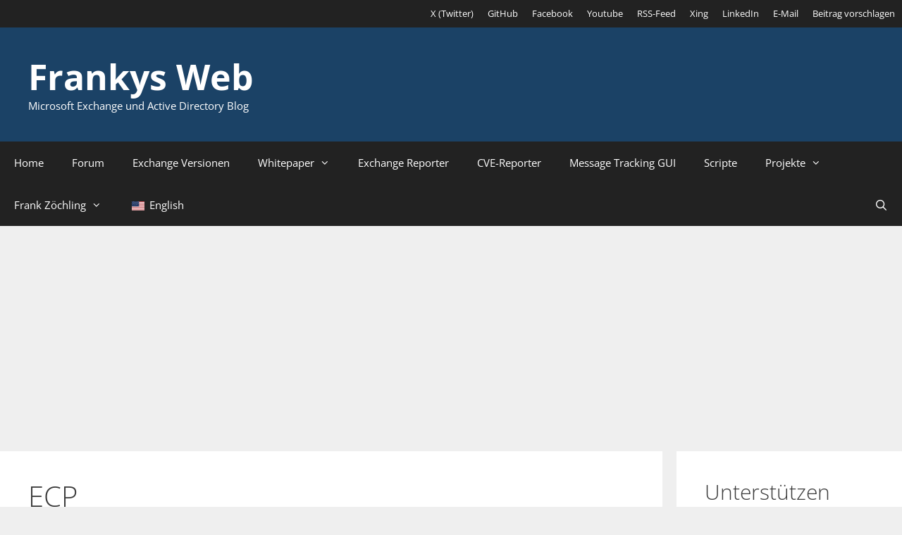

--- FILE ---
content_type: text/html; charset=UTF-8
request_url: https://www.frankysweb.de/tag/ecp/
body_size: 21752
content:
<!DOCTYPE html> 
<html lang="de-DE"> 
<head>
<meta charset="UTF-8">
<link rel="preload" href="https://www.frankysweb.de/wp-content/cache/fvm/min/1769449042-css1ee014b59e62debeea775bcd71e6467801efd0586c1bcc21cb1173c237d32.css" as="style" media="all" /> 
<link rel="preload" href="https://www.frankysweb.de/wp-content/cache/fvm/min/1769449042-cssab81f3e29f05136485f3d80b3f19e65ea1e53d2b2d41a18c2d3d6970747c2.css" as="style" media="all" /> 
<link rel="preload" href="https://www.frankysweb.de/wp-content/cache/fvm/min/1769449042-cssfbd8fecc5fc9f4be9770076454d428519853265426114e0717766d289193c.css" as="style" media="all" /> 
<link rel="preload" href="https://www.frankysweb.de/wp-content/cache/fvm/min/1769449042-css89996eb254b24c8c6d32ee6b85c4db5a15bc810e6e259968653ce3376fd3c.css" as="style" media="all" /> 
<link rel="preload" href="https://www.frankysweb.de/wp-content/cache/fvm/min/1769449042-cssb57b4aa09759e2d3fc6b6aeca33e53582574eb859fbb48cb2fb1e029366bb.css" as="style" media="all" /> 
<link rel="preload" href="https://www.frankysweb.de/wp-content/cache/fvm/min/1769449042-css539a6cae2dd3e1f945991ae3ea0668e88f7245b973a614806357d93552e49.css" as="style" media="all" /> 
<link rel="preload" href="https://www.frankysweb.de/wp-content/cache/fvm/min/1769449042-csscf5d1b364b360a6ac394eefc9d6e0abe41fd40b81a63ef620c9f82661335e.css" as="style" media="all" /> 
<link rel="preload" href="https://www.frankysweb.de/wp-content/cache/fvm/min/1769449042-css5e42d9394e8a5f8612f748e6a54d519c50f0bcf896740f9f47abf1e6d41df.css" as="style" media="all" /> 
<link rel="preload" href="https://www.frankysweb.de/wp-content/cache/fvm/min/1769449042-csse12268151af650a89ea7872e6de2f1aef044ef48bde39050604997bd7bad2.css" as="style" media="all" /> 
<link rel="preload" href="https://www.frankysweb.de/wp-content/cache/fvm/min/1769449042-csse1fbad571353fc2d677d2eb4f5ea4be3bc188b4e6d3519663c7f6147bde7c.css" as="style" media="all" /> 
<link rel="preload" href="https://www.frankysweb.de/wp-content/cache/fvm/min/1769449042-css5900fa41b542b6feda3be163a3d935e243da303b4d557d6f7306994c50fbb.css" as="style" media="all" /> 
<link rel="preload" href="https://www.frankysweb.de/wp-content/cache/fvm/min/1769449042-cssf525c3c9c3a14dfc421f565c2c894d7589d32461ff56fe8048b7bee571362.css" as="style" media="all" /> 
<link rel="preload" href="https://www.frankysweb.de/wp-content/cache/fvm/min/1769449042-cssbd32ac9e97cfefbe70e30dafc92f1df5217a73d95387f9452c8ddabbe2b3b.css" as="style" media="all" /> 
<link rel="preload" href="https://www.frankysweb.de/wp-content/cache/fvm/min/1769449042-cssee6faa691f9dd068564eca4e0281ae6fed23168ccd2ecedd7b94e6a620900.css" as="style" media="all" /> 
<link rel="preload" href="https://www.frankysweb.de/wp-content/cache/fvm/min/1769449042-cssd30c867f3753b19e5be350e7941e7288c575f101a9800e86a9dfe229dbb48.css" as="style" media="all" /> 
<link rel="preload" href="https://www.frankysweb.de/wp-content/cache/fvm/min/1769449042-css4416721e6ca1fb0d9af9e34fed1f97855b12890da729c8d389b449d958164.css" as="style" media="all" /> 
<link rel="preload" href="https://www.frankysweb.de/wp-content/cache/fvm/min/1769449042-css399380848df0e1687da1d57d5436185c5cbdaa22933738de019a30987d6a0.css" as="style" media="all" /> 
<link rel="preload" href="https://www.frankysweb.de/wp-content/cache/fvm/min/1769449042-css7fba96e62dee89a67fbeff29a01d26ed30653999c0395135582e75c11be6c.css" as="style" media="all" /> 
<link rel="preload" href="https://www.frankysweb.de/wp-content/cache/fvm/min/1769449042-cssacf444cebd581150286ca5d5d14b391d0ce1d446912bd10c0ed1a8af3ce18.css" as="style" media="all" />
<script data-cfasync="false">if(navigator.userAgent.match(/MSIE|Internet Explorer/i)||navigator.userAgent.match(/Trident\/7\..*?rv:11/i)){var href=document.location.href;if(!href.match(/[?&]iebrowser/)){if(href.indexOf("?")==-1){if(href.indexOf("#")==-1){document.location.href=href+"?iebrowser=1"}else{document.location.href=href.replace("#","?iebrowser=1#")}}else{if(href.indexOf("#")==-1){document.location.href=href+"&iebrowser=1"}else{document.location.href=href.replace("#","&iebrowser=1#")}}}}</script>
<script data-cfasync="false">class FVMLoader{constructor(e){this.triggerEvents=e,this.eventOptions={passive:!0},this.userEventListener=this.triggerListener.bind(this),this.delayedScripts={normal:[],async:[],defer:[]},this.allJQueries=[]}_addUserInteractionListener(e){this.triggerEvents.forEach(t=>window.addEventListener(t,e.userEventListener,e.eventOptions))}_removeUserInteractionListener(e){this.triggerEvents.forEach(t=>window.removeEventListener(t,e.userEventListener,e.eventOptions))}triggerListener(){this._removeUserInteractionListener(this),"loading"===document.readyState?document.addEventListener("DOMContentLoaded",this._loadEverythingNow.bind(this)):this._loadEverythingNow()}async _loadEverythingNow(){this._runAllDelayedCSS(),this._delayEventListeners(),this._delayJQueryReady(this),this._handleDocumentWrite(),this._registerAllDelayedScripts(),await this._loadScriptsFromList(this.delayedScripts.normal),await this._loadScriptsFromList(this.delayedScripts.defer),await this._loadScriptsFromList(this.delayedScripts.async),await this._triggerDOMContentLoaded(),await this._triggerWindowLoad(),window.dispatchEvent(new Event("wpr-allScriptsLoaded"))}_registerAllDelayedScripts(){document.querySelectorAll("script[type=fvmdelay]").forEach(e=>{e.hasAttribute("src")?e.hasAttribute("async")&&!1!==e.async?this.delayedScripts.async.push(e):e.hasAttribute("defer")&&!1!==e.defer||"module"===e.getAttribute("data-type")?this.delayedScripts.defer.push(e):this.delayedScripts.normal.push(e):this.delayedScripts.normal.push(e)})}_runAllDelayedCSS(){document.querySelectorAll("link[rel=fvmdelay]").forEach(e=>{e.setAttribute("rel","stylesheet")})}async _transformScript(e){return await this._requestAnimFrame(),new Promise(t=>{const n=document.createElement("script");let r;[...e.attributes].forEach(e=>{let t=e.nodeName;"type"!==t&&("data-type"===t&&(t="type",r=e.nodeValue),n.setAttribute(t,e.nodeValue))}),e.hasAttribute("src")?(n.addEventListener("load",t),n.addEventListener("error",t)):(n.text=e.text,t()),e.parentNode.replaceChild(n,e)})}async _loadScriptsFromList(e){const t=e.shift();return t?(await this._transformScript(t),this._loadScriptsFromList(e)):Promise.resolve()}_delayEventListeners(){let e={};function t(t,n){!function(t){function n(n){return e[t].eventsToRewrite.indexOf(n)>=0?"wpr-"+n:n}e[t]||(e[t]={originalFunctions:{add:t.addEventListener,remove:t.removeEventListener},eventsToRewrite:[]},t.addEventListener=function(){arguments[0]=n(arguments[0]),e[t].originalFunctions.add.apply(t,arguments)},t.removeEventListener=function(){arguments[0]=n(arguments[0]),e[t].originalFunctions.remove.apply(t,arguments)})}(t),e[t].eventsToRewrite.push(n)}function n(e,t){let n=e[t];Object.defineProperty(e,t,{get:()=>n||function(){},set(r){e["wpr"+t]=n=r}})}t(document,"DOMContentLoaded"),t(window,"DOMContentLoaded"),t(window,"load"),t(window,"pageshow"),t(document,"readystatechange"),n(document,"onreadystatechange"),n(window,"onload"),n(window,"onpageshow")}_delayJQueryReady(e){let t=window.jQuery;Object.defineProperty(window,"jQuery",{get:()=>t,set(n){if(n&&n.fn&&!e.allJQueries.includes(n)){n.fn.ready=n.fn.init.prototype.ready=function(t){e.domReadyFired?t.bind(document)(n):document.addEventListener("DOMContentLoaded2",()=>t.bind(document)(n))};const t=n.fn.on;n.fn.on=n.fn.init.prototype.on=function(){if(this[0]===window){function e(e){return e.split(" ").map(e=>"load"===e||0===e.indexOf("load.")?"wpr-jquery-load":e).join(" ")}"string"==typeof arguments[0]||arguments[0]instanceof String?arguments[0]=e(arguments[0]):"object"==typeof arguments[0]&&Object.keys(arguments[0]).forEach(t=>{delete Object.assign(arguments[0],{[e(t)]:arguments[0][t]})[t]})}return t.apply(this,arguments),this},e.allJQueries.push(n)}t=n}})}async _triggerDOMContentLoaded(){this.domReadyFired=!0,await this._requestAnimFrame(),document.dispatchEvent(new Event("DOMContentLoaded2")),await this._requestAnimFrame(),window.dispatchEvent(new Event("DOMContentLoaded2")),await this._requestAnimFrame(),document.dispatchEvent(new Event("wpr-readystatechange")),await this._requestAnimFrame(),document.wpronreadystatechange&&document.wpronreadystatechange()}async _triggerWindowLoad(){await this._requestAnimFrame(),window.dispatchEvent(new Event("wpr-load")),await this._requestAnimFrame(),window.wpronload&&window.wpronload(),await this._requestAnimFrame(),this.allJQueries.forEach(e=>e(window).trigger("wpr-jquery-load")),window.dispatchEvent(new Event("wpr-pageshow")),await this._requestAnimFrame(),window.wpronpageshow&&window.wpronpageshow()}_handleDocumentWrite(){const e=new Map;document.write=document.writeln=function(t){const n=document.currentScript,r=document.createRange(),i=n.parentElement;let a=e.get(n);void 0===a&&(a=n.nextSibling,e.set(n,a));const s=document.createDocumentFragment();r.setStart(s,0),s.appendChild(r.createContextualFragment(t)),i.insertBefore(s,a)}}async _requestAnimFrame(){return new Promise(e=>requestAnimationFrame(e))}static run(){const e=new FVMLoader(["keydown","mousemove","touchmove","touchstart","touchend","wheel"]);e._addUserInteractionListener(e)}}FVMLoader.run();</script>
<meta name='robots' content='index, follow, max-image-preview:large, max-snippet:-1, max-video-preview:-1' />
<meta name="viewport" content="width=device-width, initial-scale=1"><title>ECP Archive - Frankys Web</title>
<link rel="canonical" href="https://www.frankysweb.de/tag/ecp/" />
<meta property="og:locale" content="de_DE" />
<meta property="og:type" content="article" />
<meta property="og:title" content="ECP Archive - Frankys Web" />
<meta property="og:url" content="https://www.frankysweb.de/tag/ecp/" />
<meta property="og:site_name" content="Frankys Web" />
<meta name="twitter:card" content="summary_large_image" />
<script type="application/ld+json" class="yoast-schema-graph">{"@context":"https://schema.org","@graph":[{"@type":"CollectionPage","@id":"https://www.frankysweb.de/tag/ecp/","url":"https://www.frankysweb.de/tag/ecp/","name":"ECP Archive - Frankys Web","isPartOf":{"@id":"https://www.frankysweb.de/#website"},"breadcrumb":{"@id":"https://www.frankysweb.de/tag/ecp/#breadcrumb"},"inLanguage":"de"},{"@type":"BreadcrumbList","@id":"https://www.frankysweb.de/tag/ecp/#breadcrumb","itemListElement":[{"@type":"ListItem","position":1,"name":"Startseite","item":"https://www.frankysweb.de/"},{"@type":"ListItem","position":2,"name":"ECP"}]},{"@type":"WebSite","@id":"https://www.frankysweb.de/#website","url":"https://www.frankysweb.de/","name":"Frankys Web","description":"Microsoft Exchange und Active Directory Blog","potentialAction":[{"@type":"SearchAction","target":{"@type":"EntryPoint","urlTemplate":"https://www.frankysweb.de/?s={search_term_string}"},"query-input":{"@type":"PropertyValueSpecification","valueRequired":true,"valueName":"search_term_string"}}],"inLanguage":"de"}]}</script>
<link rel="alternate" type="application/rss+xml" title="Frankys Web &raquo; Feed" href="https://www.frankysweb.de/feed/" />
<link rel="alternate" type="application/rss+xml" title="Frankys Web &raquo; Kommentar-Feed" href="https://www.frankysweb.de/comments/feed/" />
<link rel="alternate" type="application/rss+xml" title="Frankys Web &raquo; Schlagwort-Feed zu ECP" href="https://www.frankysweb.de/tag/ecp/feed/" />
<meta name="referrer" content="no-referrer-when-downgrade" />
<link rel="alternate" hreflang="de-DE" href="https://www.frankysweb.de/tag/ecp/"/>
<link rel="alternate" hreflang="en-US" href="https://www.frankysweb.de/en/day/ecp/"/>
<link rel="alternate" hreflang="de" href="https://www.frankysweb.de/tag/ecp/"/>
<link rel="alternate" hreflang="en" href="https://www.frankysweb.de/en/day/ecp/"/>
<link rel="preload" fetchpriority="low" id="fvmfonts-css" href="https://www.frankysweb.de/wp-content/cache/fvm/min/1769449042-cssc912327b1470236003c5a6d50393b255519d170e9cf73ecf9c3c295112751.css" as="style" media="all" onload="this.rel='stylesheet';this.onload=null"> 
<script data-no-defer="1" data-ezscrex="false" data-cfasync="false" data-pagespeed-no-defer data-cookieconsent="ignore">
var ctPublicFunctions = {"_ajax_nonce":"e7448ca267","_rest_nonce":"c098c1e663","_ajax_url":"\/wp-admin\/admin-ajax.php","_rest_url":"https:\/\/www.frankysweb.de\/wp-json\/","data__cookies_type":"alternative","data__ajax_type":"rest","data__bot_detector_enabled":"0","data__frontend_data_log_enabled":1,"cookiePrefix":"","wprocket_detected":false,"host_url":"www.frankysweb.de","text__ee_click_to_select":"Klicke, um die gesamten Daten auszuw\u00e4hlen","text__ee_original_email":"Die vollst\u00e4ndige Adresse lautet","text__ee_got_it":"Verstanden","text__ee_blocked":"Blockiert","text__ee_cannot_connect":"Kann keine Verbindung herstellen","text__ee_cannot_decode":"Kann E-Mail nicht dekodieren. Unbekannter Grund","text__ee_email_decoder":"CleanTalk E-Mail-Decoder","text__ee_wait_for_decoding":"Die Magie ist unterwegs!","text__ee_decoding_process":"Bitte warte einen Moment, w\u00e4hrend wir die Kontaktdaten entschl\u00fcsseln."}
</script>
<script data-no-defer="1" data-ezscrex="false" data-cfasync="false" data-pagespeed-no-defer data-cookieconsent="ignore">
var ctPublic = {"_ajax_nonce":"e7448ca267","settings__forms__check_internal":"0","settings__forms__check_external":"0","settings__forms__force_protection":0,"settings__forms__search_test":"1","settings__forms__wc_add_to_cart":"0","settings__data__bot_detector_enabled":"0","settings__sfw__anti_crawler":0,"blog_home":"https:\/\/www.frankysweb.de\/","pixel__setting":"3","pixel__enabled":true,"pixel__url":"https:\/\/moderate4-v4.cleantalk.org\/pixel\/09bd91b09e33df8c6273475f92eb0447.gif","data__email_check_before_post":"1","data__email_check_exist_post":0,"data__cookies_type":"alternative","data__key_is_ok":true,"data__visible_fields_required":true,"wl_brandname":"Anti-Spam by CleanTalk","wl_brandname_short":"CleanTalk","ct_checkjs_key":"6aa51af24a02f8c7aa3ca26b3a9151c8aff0bbd0dd430ca25d9b0608cbc4d012","emailEncoderPassKey":"c835ac8ab00b84f910dc8221e162a781","bot_detector_forms_excluded":"W10=","advancedCacheExists":false,"varnishCacheExists":true,"wc_ajax_add_to_cart":false}
</script>
<script id="frank-ready">
window.advanced_ads_ready=function(e,a){a=a||"complete";var d=function(e){return"interactive"===a?"loading"!==e:"complete"===e};d(document.readyState)?e():document.addEventListener("readystatechange",(function(a){d(a.target.readyState)&&e()}),{once:"interactive"===a})},window.advanced_ads_ready_queue=window.advanced_ads_ready_queue||[];		</script>
<style id='wp-img-auto-sizes-contain-inline-css' media="all">img:is([sizes=auto i],[sizes^="auto," i]){contain-intrinsic-size:3000px 1500px}</style> 
<link rel='stylesheet' id='generatepress-fonts-css' href='https://www.frankysweb.de/wp-content/cache/fvm/min/1769449042-css1ee014b59e62debeea775bcd71e6467801efd0586c1bcc21cb1173c237d32.css' media='all' /> 
<link rel='stylesheet' id='wp-block-library-css' href='https://www.frankysweb.de/wp-content/cache/fvm/min/1769449042-cssab81f3e29f05136485f3d80b3f19e65ea1e53d2b2d41a18c2d3d6970747c2.css' media='all' /> 
<style id='wp-block-categories-inline-css' media="all">.wp-block-categories{box-sizing:border-box}.wp-block-categories.alignleft{margin-right:2em}.wp-block-categories.alignright{margin-left:2em}.wp-block-categories.wp-block-categories-dropdown.aligncenter{text-align:center}.wp-block-categories .wp-block-categories__label{display:block;width:100%}</style> 
<style id='wp-block-heading-inline-css' media="all">h1:where(.wp-block-heading).has-background,h2:where(.wp-block-heading).has-background,h3:where(.wp-block-heading).has-background,h4:where(.wp-block-heading).has-background,h5:where(.wp-block-heading).has-background,h6:where(.wp-block-heading).has-background{padding:1.25em 2.375em}h1.has-text-align-left[style*=writing-mode]:where([style*=vertical-lr]),h1.has-text-align-right[style*=writing-mode]:where([style*=vertical-rl]),h2.has-text-align-left[style*=writing-mode]:where([style*=vertical-lr]),h2.has-text-align-right[style*=writing-mode]:where([style*=vertical-rl]),h3.has-text-align-left[style*=writing-mode]:where([style*=vertical-lr]),h3.has-text-align-right[style*=writing-mode]:where([style*=vertical-rl]),h4.has-text-align-left[style*=writing-mode]:where([style*=vertical-lr]),h4.has-text-align-right[style*=writing-mode]:where([style*=vertical-rl]),h5.has-text-align-left[style*=writing-mode]:where([style*=vertical-lr]),h5.has-text-align-right[style*=writing-mode]:where([style*=vertical-rl]),h6.has-text-align-left[style*=writing-mode]:where([style*=vertical-lr]),h6.has-text-align-right[style*=writing-mode]:where([style*=vertical-rl]){rotate:180deg}</style> 
<style id='wp-block-image-inline-css' media="all">.wp-block-image>a,.wp-block-image>figure>a{display:inline-block}.wp-block-image img{box-sizing:border-box;height:auto;max-width:100%;vertical-align:bottom}@media not (prefers-reduced-motion){.wp-block-image img.hide{visibility:hidden}.wp-block-image img.show{animation:show-content-image .4s}}.wp-block-image[style*=border-radius] img,.wp-block-image[style*=border-radius]>a{border-radius:inherit}.wp-block-image.has-custom-border img{box-sizing:border-box}.wp-block-image.aligncenter{text-align:center}.wp-block-image.alignfull>a,.wp-block-image.alignwide>a{width:100%}.wp-block-image.alignfull img,.wp-block-image.alignwide img{height:auto;width:100%}.wp-block-image .aligncenter,.wp-block-image .alignleft,.wp-block-image .alignright,.wp-block-image.aligncenter,.wp-block-image.alignleft,.wp-block-image.alignright{display:table}.wp-block-image .aligncenter>figcaption,.wp-block-image .alignleft>figcaption,.wp-block-image .alignright>figcaption,.wp-block-image.aligncenter>figcaption,.wp-block-image.alignleft>figcaption,.wp-block-image.alignright>figcaption{caption-side:bottom;display:table-caption}.wp-block-image .alignleft{float:left;margin:.5em 1em .5em 0}.wp-block-image .alignright{float:right;margin:.5em 0 .5em 1em}.wp-block-image .aligncenter{margin-left:auto;margin-right:auto}.wp-block-image :where(figcaption){margin-bottom:1em;margin-top:.5em}.wp-block-image.is-style-circle-mask img{border-radius:9999px}@supports ((-webkit-mask-image:none) or (mask-image:none)) or (-webkit-mask-image:none){.wp-block-image.is-style-circle-mask img{border-radius:0;-webkit-mask-image:url('data:image/svg+xml;utf8,<svg viewBox="0 0 100 100" xmlns="http://www.w3.org/2000/svg"><circle cx="50" cy="50" r="50"/></svg>');mask-image:url('data:image/svg+xml;utf8,<svg viewBox="0 0 100 100" xmlns="http://www.w3.org/2000/svg"><circle cx="50" cy="50" r="50"/></svg>');mask-mode:alpha;-webkit-mask-position:center;mask-position:center;-webkit-mask-repeat:no-repeat;mask-repeat:no-repeat;-webkit-mask-size:contain;mask-size:contain}}:root :where(.wp-block-image.is-style-rounded img,.wp-block-image .is-style-rounded img){border-radius:9999px}.wp-block-image figure{margin:0}.wp-lightbox-container{display:flex;flex-direction:column;position:relative}.wp-lightbox-container img{cursor:zoom-in}.wp-lightbox-container img:hover+button{opacity:1}.wp-lightbox-container button{align-items:center;backdrop-filter:blur(16px) saturate(180%);background-color:#5a5a5a40;border:none;border-radius:4px;cursor:zoom-in;display:flex;height:20px;justify-content:center;opacity:0;padding:0;position:absolute;right:16px;text-align:center;top:16px;width:20px;z-index:100}@media not (prefers-reduced-motion){.wp-lightbox-container button{transition:opacity .2s ease}}.wp-lightbox-container button:focus-visible{outline:3px auto #5a5a5a40;outline:3px auto -webkit-focus-ring-color;outline-offset:3px}.wp-lightbox-container button:hover{cursor:pointer;opacity:1}.wp-lightbox-container button:focus{opacity:1}.wp-lightbox-container button:focus,.wp-lightbox-container button:hover,.wp-lightbox-container button:not(:hover):not(:active):not(.has-background){background-color:#5a5a5a40;border:none}.wp-lightbox-overlay{box-sizing:border-box;cursor:zoom-out;height:100vh;left:0;overflow:hidden;position:fixed;top:0;visibility:hidden;width:100%;z-index:100000}.wp-lightbox-overlay .close-button{align-items:center;cursor:pointer;display:flex;justify-content:center;min-height:40px;min-width:40px;padding:0;position:absolute;right:calc(env(safe-area-inset-right) + 16px);top:calc(env(safe-area-inset-top) + 16px);z-index:5000000}.wp-lightbox-overlay .close-button:focus,.wp-lightbox-overlay .close-button:hover,.wp-lightbox-overlay .close-button:not(:hover):not(:active):not(.has-background){background:none;border:none}.wp-lightbox-overlay .lightbox-image-container{height:var(--wp--lightbox-container-height);left:50%;overflow:hidden;position:absolute;top:50%;transform:translate(-50%,-50%);transform-origin:top left;width:var(--wp--lightbox-container-width);z-index:9999999999}.wp-lightbox-overlay .wp-block-image{align-items:center;box-sizing:border-box;display:flex;height:100%;justify-content:center;margin:0;position:relative;transform-origin:0 0;width:100%;z-index:3000000}.wp-lightbox-overlay .wp-block-image img{height:var(--wp--lightbox-image-height);min-height:var(--wp--lightbox-image-height);min-width:var(--wp--lightbox-image-width);width:var(--wp--lightbox-image-width)}.wp-lightbox-overlay .wp-block-image figcaption{display:none}.wp-lightbox-overlay button{background:none;border:none}.wp-lightbox-overlay .scrim{background-color:#fff;height:100%;opacity:.9;position:absolute;width:100%;z-index:2000000}.wp-lightbox-overlay.active{visibility:visible}@media not (prefers-reduced-motion){.wp-lightbox-overlay.active{animation:turn-on-visibility .25s both}.wp-lightbox-overlay.active img{animation:turn-on-visibility .35s both}.wp-lightbox-overlay.show-closing-animation:not(.active){animation:turn-off-visibility .35s both}.wp-lightbox-overlay.show-closing-animation:not(.active) img{animation:turn-off-visibility .25s both}.wp-lightbox-overlay.zoom.active{animation:none;opacity:1;visibility:visible}.wp-lightbox-overlay.zoom.active .lightbox-image-container{animation:lightbox-zoom-in .4s}.wp-lightbox-overlay.zoom.active .lightbox-image-container img{animation:none}.wp-lightbox-overlay.zoom.active .scrim{animation:turn-on-visibility .4s forwards}.wp-lightbox-overlay.zoom.show-closing-animation:not(.active){animation:none}.wp-lightbox-overlay.zoom.show-closing-animation:not(.active) .lightbox-image-container{animation:lightbox-zoom-out .4s}.wp-lightbox-overlay.zoom.show-closing-animation:not(.active) .lightbox-image-container img{animation:none}.wp-lightbox-overlay.zoom.show-closing-animation:not(.active) .scrim{animation:turn-off-visibility .4s forwards}}@keyframes show-content-image{0%{visibility:hidden}99%{visibility:hidden}to{visibility:visible}}@keyframes turn-on-visibility{0%{opacity:0}to{opacity:1}}@keyframes turn-off-visibility{0%{opacity:1;visibility:visible}99%{opacity:0;visibility:visible}to{opacity:0;visibility:hidden}}@keyframes lightbox-zoom-in{0%{transform:translate(calc((-100vw + var(--wp--lightbox-scrollbar-width))/2 + var(--wp--lightbox-initial-left-position)),calc(-50vh + var(--wp--lightbox-initial-top-position))) scale(var(--wp--lightbox-scale))}to{transform:translate(-50%,-50%) scale(1)}}@keyframes lightbox-zoom-out{0%{transform:translate(-50%,-50%) scale(1);visibility:visible}99%{visibility:visible}to{transform:translate(calc((-100vw + var(--wp--lightbox-scrollbar-width))/2 + var(--wp--lightbox-initial-left-position)),calc(-50vh + var(--wp--lightbox-initial-top-position))) scale(var(--wp--lightbox-scale));visibility:hidden}}</style> 
<style id='wp-block-latest-posts-inline-css' media="all">.wp-block-latest-posts{box-sizing:border-box}.wp-block-latest-posts.alignleft{margin-right:2em}.wp-block-latest-posts.alignright{margin-left:2em}.wp-block-latest-posts.wp-block-latest-posts__list{list-style:none}.wp-block-latest-posts.wp-block-latest-posts__list li{clear:both;overflow-wrap:break-word}.wp-block-latest-posts.is-grid{display:flex;flex-wrap:wrap}.wp-block-latest-posts.is-grid li{margin:0 1.25em 1.25em 0;width:100%}@media (min-width:600px){.wp-block-latest-posts.columns-2 li{width:calc(50% - .625em)}.wp-block-latest-posts.columns-2 li:nth-child(2n){margin-right:0}.wp-block-latest-posts.columns-3 li{width:calc(33.33333% - .83333em)}.wp-block-latest-posts.columns-3 li:nth-child(3n){margin-right:0}.wp-block-latest-posts.columns-4 li{width:calc(25% - .9375em)}.wp-block-latest-posts.columns-4 li:nth-child(4n){margin-right:0}.wp-block-latest-posts.columns-5 li{width:calc(20% - 1em)}.wp-block-latest-posts.columns-5 li:nth-child(5n){margin-right:0}.wp-block-latest-posts.columns-6 li{width:calc(16.66667% - 1.04167em)}.wp-block-latest-posts.columns-6 li:nth-child(6n){margin-right:0}}:root :where(.wp-block-latest-posts.is-grid){padding:0}:root :where(.wp-block-latest-posts.wp-block-latest-posts__list){padding-left:0}.wp-block-latest-posts__post-author,.wp-block-latest-posts__post-date{display:block;font-size:.8125em}.wp-block-latest-posts__post-excerpt,.wp-block-latest-posts__post-full-content{margin-bottom:1em;margin-top:.5em}.wp-block-latest-posts__featured-image a{display:inline-block}.wp-block-latest-posts__featured-image img{height:auto;max-width:100%;width:auto}.wp-block-latest-posts__featured-image.alignleft{float:left;margin-right:1em}.wp-block-latest-posts__featured-image.alignright{float:right;margin-left:1em}.wp-block-latest-posts__featured-image.aligncenter{margin-bottom:1em;text-align:center}</style> 
<style id='wp-block-group-inline-css' media="all">.wp-block-group{box-sizing:border-box}:where(.wp-block-group.wp-block-group-is-layout-constrained){position:relative}</style> 
<style id='wp-block-paragraph-inline-css' media="all">.is-small-text{font-size:.875em}.is-regular-text{font-size:1em}.is-large-text{font-size:2.25em}.is-larger-text{font-size:3em}.has-drop-cap:not(:focus):first-letter{float:left;font-size:8.4em;font-style:normal;font-weight:100;line-height:.68;margin:.05em .1em 0 0;text-transform:uppercase}body.rtl .has-drop-cap:not(:focus):first-letter{float:none;margin-left:.1em}p.has-drop-cap.has-background{overflow:hidden}:root :where(p.has-background){padding:1.25em 2.375em}:where(p.has-text-color:not(.has-link-color)) a{color:inherit}p.has-text-align-left[style*="writing-mode:vertical-lr"],p.has-text-align-right[style*="writing-mode:vertical-rl"]{rotate:180deg}</style> 
<style id='global-styles-inline-css' media="all">:root{--wp--preset--aspect-ratio--square:1;--wp--preset--aspect-ratio--4-3:4/3;--wp--preset--aspect-ratio--3-4:3/4;--wp--preset--aspect-ratio--3-2:3/2;--wp--preset--aspect-ratio--2-3:2/3;--wp--preset--aspect-ratio--16-9:16/9;--wp--preset--aspect-ratio--9-16:9/16;--wp--preset--color--black:#000000;--wp--preset--color--cyan-bluish-gray:#abb8c3;--wp--preset--color--white:#ffffff;--wp--preset--color--pale-pink:#f78da7;--wp--preset--color--vivid-red:#cf2e2e;--wp--preset--color--luminous-vivid-orange:#ff6900;--wp--preset--color--luminous-vivid-amber:#fcb900;--wp--preset--color--light-green-cyan:#7bdcb5;--wp--preset--color--vivid-green-cyan:#00d084;--wp--preset--color--pale-cyan-blue:#8ed1fc;--wp--preset--color--vivid-cyan-blue:#0693e3;--wp--preset--color--vivid-purple:#9b51e0;--wp--preset--color--contrast:var(--contrast);--wp--preset--color--contrast-2:var(--contrast-2);--wp--preset--color--contrast-3:var(--contrast-3);--wp--preset--color--base:var(--base);--wp--preset--color--base-2:var(--base-2);--wp--preset--color--base-3:var(--base-3);--wp--preset--color--accent:var(--accent);--wp--preset--gradient--vivid-cyan-blue-to-vivid-purple:linear-gradient(135deg,rgb(6,147,227) 0%,rgb(155,81,224) 100%);--wp--preset--gradient--light-green-cyan-to-vivid-green-cyan:linear-gradient(135deg,rgb(122,220,180) 0%,rgb(0,208,130) 100%);--wp--preset--gradient--luminous-vivid-amber-to-luminous-vivid-orange:linear-gradient(135deg,rgb(252,185,0) 0%,rgb(255,105,0) 100%);--wp--preset--gradient--luminous-vivid-orange-to-vivid-red:linear-gradient(135deg,rgb(255,105,0) 0%,rgb(207,46,46) 100%);--wp--preset--gradient--very-light-gray-to-cyan-bluish-gray:linear-gradient(135deg,rgb(238,238,238) 0%,rgb(169,184,195) 100%);--wp--preset--gradient--cool-to-warm-spectrum:linear-gradient(135deg,rgb(74,234,220) 0%,rgb(151,120,209) 20%,rgb(207,42,186) 40%,rgb(238,44,130) 60%,rgb(251,105,98) 80%,rgb(254,248,76) 100%);--wp--preset--gradient--blush-light-purple:linear-gradient(135deg,rgb(255,206,236) 0%,rgb(152,150,240) 100%);--wp--preset--gradient--blush-bordeaux:linear-gradient(135deg,rgb(254,205,165) 0%,rgb(254,45,45) 50%,rgb(107,0,62) 100%);--wp--preset--gradient--luminous-dusk:linear-gradient(135deg,rgb(255,203,112) 0%,rgb(199,81,192) 50%,rgb(65,88,208) 100%);--wp--preset--gradient--pale-ocean:linear-gradient(135deg,rgb(255,245,203) 0%,rgb(182,227,212) 50%,rgb(51,167,181) 100%);--wp--preset--gradient--electric-grass:linear-gradient(135deg,rgb(202,248,128) 0%,rgb(113,206,126) 100%);--wp--preset--gradient--midnight:linear-gradient(135deg,rgb(2,3,129) 0%,rgb(40,116,252) 100%);--wp--preset--font-size--small:13px;--wp--preset--font-size--medium:20px;--wp--preset--font-size--large:36px;--wp--preset--font-size--x-large:42px;--wp--preset--spacing--20:0.44rem;--wp--preset--spacing--30:0.67rem;--wp--preset--spacing--40:1rem;--wp--preset--spacing--50:1.5rem;--wp--preset--spacing--60:2.25rem;--wp--preset--spacing--70:3.38rem;--wp--preset--spacing--80:5.06rem;--wp--preset--shadow--natural:6px 6px 9px rgba(0, 0, 0, 0.2);--wp--preset--shadow--deep:12px 12px 50px rgba(0, 0, 0, 0.4);--wp--preset--shadow--sharp:6px 6px 0px rgba(0, 0, 0, 0.2);--wp--preset--shadow--outlined:6px 6px 0px -3px rgb(255, 255, 255), 6px 6px rgb(0, 0, 0);--wp--preset--shadow--crisp:6px 6px 0px rgb(0, 0, 0)}:where(.is-layout-flex){gap:.5em}:where(.is-layout-grid){gap:.5em}body .is-layout-flex{display:flex}.is-layout-flex{flex-wrap:wrap;align-items:center}.is-layout-flex>:is(*,div){margin:0}body .is-layout-grid{display:grid}.is-layout-grid>:is(*,div){margin:0}:where(.wp-block-columns.is-layout-flex){gap:2em}:where(.wp-block-columns.is-layout-grid){gap:2em}:where(.wp-block-post-template.is-layout-flex){gap:1.25em}:where(.wp-block-post-template.is-layout-grid){gap:1.25em}.has-black-color{color:var(--wp--preset--color--black)!important}.has-cyan-bluish-gray-color{color:var(--wp--preset--color--cyan-bluish-gray)!important}.has-white-color{color:var(--wp--preset--color--white)!important}.has-pale-pink-color{color:var(--wp--preset--color--pale-pink)!important}.has-vivid-red-color{color:var(--wp--preset--color--vivid-red)!important}.has-luminous-vivid-orange-color{color:var(--wp--preset--color--luminous-vivid-orange)!important}.has-luminous-vivid-amber-color{color:var(--wp--preset--color--luminous-vivid-amber)!important}.has-light-green-cyan-color{color:var(--wp--preset--color--light-green-cyan)!important}.has-vivid-green-cyan-color{color:var(--wp--preset--color--vivid-green-cyan)!important}.has-pale-cyan-blue-color{color:var(--wp--preset--color--pale-cyan-blue)!important}.has-vivid-cyan-blue-color{color:var(--wp--preset--color--vivid-cyan-blue)!important}.has-vivid-purple-color{color:var(--wp--preset--color--vivid-purple)!important}.has-black-background-color{background-color:var(--wp--preset--color--black)!important}.has-cyan-bluish-gray-background-color{background-color:var(--wp--preset--color--cyan-bluish-gray)!important}.has-white-background-color{background-color:var(--wp--preset--color--white)!important}.has-pale-pink-background-color{background-color:var(--wp--preset--color--pale-pink)!important}.has-vivid-red-background-color{background-color:var(--wp--preset--color--vivid-red)!important}.has-luminous-vivid-orange-background-color{background-color:var(--wp--preset--color--luminous-vivid-orange)!important}.has-luminous-vivid-amber-background-color{background-color:var(--wp--preset--color--luminous-vivid-amber)!important}.has-light-green-cyan-background-color{background-color:var(--wp--preset--color--light-green-cyan)!important}.has-vivid-green-cyan-background-color{background-color:var(--wp--preset--color--vivid-green-cyan)!important}.has-pale-cyan-blue-background-color{background-color:var(--wp--preset--color--pale-cyan-blue)!important}.has-vivid-cyan-blue-background-color{background-color:var(--wp--preset--color--vivid-cyan-blue)!important}.has-vivid-purple-background-color{background-color:var(--wp--preset--color--vivid-purple)!important}.has-black-border-color{border-color:var(--wp--preset--color--black)!important}.has-cyan-bluish-gray-border-color{border-color:var(--wp--preset--color--cyan-bluish-gray)!important}.has-white-border-color{border-color:var(--wp--preset--color--white)!important}.has-pale-pink-border-color{border-color:var(--wp--preset--color--pale-pink)!important}.has-vivid-red-border-color{border-color:var(--wp--preset--color--vivid-red)!important}.has-luminous-vivid-orange-border-color{border-color:var(--wp--preset--color--luminous-vivid-orange)!important}.has-luminous-vivid-amber-border-color{border-color:var(--wp--preset--color--luminous-vivid-amber)!important}.has-light-green-cyan-border-color{border-color:var(--wp--preset--color--light-green-cyan)!important}.has-vivid-green-cyan-border-color{border-color:var(--wp--preset--color--vivid-green-cyan)!important}.has-pale-cyan-blue-border-color{border-color:var(--wp--preset--color--pale-cyan-blue)!important}.has-vivid-cyan-blue-border-color{border-color:var(--wp--preset--color--vivid-cyan-blue)!important}.has-vivid-purple-border-color{border-color:var(--wp--preset--color--vivid-purple)!important}.has-vivid-cyan-blue-to-vivid-purple-gradient-background{background:var(--wp--preset--gradient--vivid-cyan-blue-to-vivid-purple)!important}.has-light-green-cyan-to-vivid-green-cyan-gradient-background{background:var(--wp--preset--gradient--light-green-cyan-to-vivid-green-cyan)!important}.has-luminous-vivid-amber-to-luminous-vivid-orange-gradient-background{background:var(--wp--preset--gradient--luminous-vivid-amber-to-luminous-vivid-orange)!important}.has-luminous-vivid-orange-to-vivid-red-gradient-background{background:var(--wp--preset--gradient--luminous-vivid-orange-to-vivid-red)!important}.has-very-light-gray-to-cyan-bluish-gray-gradient-background{background:var(--wp--preset--gradient--very-light-gray-to-cyan-bluish-gray)!important}.has-cool-to-warm-spectrum-gradient-background{background:var(--wp--preset--gradient--cool-to-warm-spectrum)!important}.has-blush-light-purple-gradient-background{background:var(--wp--preset--gradient--blush-light-purple)!important}.has-blush-bordeaux-gradient-background{background:var(--wp--preset--gradient--blush-bordeaux)!important}.has-luminous-dusk-gradient-background{background:var(--wp--preset--gradient--luminous-dusk)!important}.has-pale-ocean-gradient-background{background:var(--wp--preset--gradient--pale-ocean)!important}.has-electric-grass-gradient-background{background:var(--wp--preset--gradient--electric-grass)!important}.has-midnight-gradient-background{background:var(--wp--preset--gradient--midnight)!important}.has-small-font-size{font-size:var(--wp--preset--font-size--small)!important}.has-medium-font-size{font-size:var(--wp--preset--font-size--medium)!important}.has-large-font-size{font-size:var(--wp--preset--font-size--large)!important}.has-x-large-font-size{font-size:var(--wp--preset--font-size--x-large)!important}</style> 
<style id='core-block-supports-inline-css' media="all">.wp-container-core-group-is-layout-4b2eccd6{flex-direction:column;align-items:center}.wp-container-core-group-is-layout-8cf370e7{flex-direction:column;align-items:flex-start}</style> 
<style id='classic-theme-styles-inline-css' media="all">/*! This file is auto-generated */ .wp-block-button__link{color:#fff;background-color:#32373c;border-radius:9999px;box-shadow:none;text-decoration:none;padding:calc(.667em + 2px) calc(1.333em + 2px);font-size:1.125em}.wp-block-file__button{background:#32373c;color:#fff;text-decoration:none}</style> 
<link rel='stylesheet' id='cleantalk-public-css-css' href='https://www.frankysweb.de/wp-content/cache/fvm/min/1769449042-cssfbd8fecc5fc9f4be9770076454d428519853265426114e0717766d289193c.css' media='all' /> 
<link rel='stylesheet' id='cleantalk-email-decoder-css-css' href='https://www.frankysweb.de/wp-content/cache/fvm/min/1769449042-css89996eb254b24c8c6d32ee6b85c4db5a15bc810e6e259968653ce3376fd3c.css' media='all' /> 
<link rel='stylesheet' id='contact-form-7-css' href='https://www.frankysweb.de/wp-content/cache/fvm/min/1769449042-cssb57b4aa09759e2d3fc6b6aeca33e53582574eb859fbb48cb2fb1e029366bb.css' media='all' /> 
<link rel='stylesheet' id='wpdm-fonticon-css' href='https://www.frankysweb.de/wp-content/cache/fvm/min/1769449042-css539a6cae2dd3e1f945991ae3ea0668e88f7245b973a614806357d93552e49.css' media='all' /> 
<link rel='stylesheet' id='wpdm-front-css' href='https://www.frankysweb.de/wp-content/cache/fvm/min/1769449042-csscf5d1b364b360a6ac394eefc9d6e0abe41fd40b81a63ef620c9f82661335e.css' media='all' /> 
<link rel='stylesheet' id='wpdm-front-dark-css' href='https://www.frankysweb.de/wp-content/cache/fvm/min/1769449042-css5e42d9394e8a5f8612f748e6a54d519c50f0bcf896740f9f47abf1e6d41df.css' media='all' /> 
<link rel='stylesheet' id='github-embed-css' href='https://www.frankysweb.de/wp-content/cache/fvm/min/1769449042-csse12268151af650a89ea7872e6de2f1aef044ef48bde39050604997bd7bad2.css' media='all' /> 
<link rel='stylesheet' id='wp-postratings-css' href='https://www.frankysweb.de/wp-content/cache/fvm/min/1769449042-csse1fbad571353fc2d677d2eb4f5ea4be3bc188b4e6d3519663c7f6147bde7c.css' media='all' /> 
<link rel='stylesheet' id='crp-style-grid-css' href='https://www.frankysweb.de/wp-content/cache/fvm/min/1769449042-css5900fa41b542b6feda3be163a3d935e243da303b4d557d6f7306994c50fbb.css' media='all' /> 
<style id='crp-style-grid-inline-css' media="all">.crp_related.crp-grid ul li a.crp_link{grid-template-rows:150px auto}.crp_related.crp-grid ul{grid-template-columns:repeat(auto-fill,minmax(150px,1fr))}</style> 
<link rel='stylesheet' id='generate-style-css' href='https://www.frankysweb.de/wp-content/cache/fvm/min/1769449042-cssf525c3c9c3a14dfc421f565c2c894d7589d32461ff56fe8048b7bee571362.css' media='all' /> 
<style id='generate-style-inline-css' media="all">body{background-color:#efefef;color:#3a3a3a}a{color:#1e73be}a:hover,a:focus,a:active{color:#000}body .grid-container{max-width:1600px}.wp-block-group__inner-container{max-width:1600px;margin-left:auto;margin-right:auto}.navigation-search{position:absolute;left:-99999px;pointer-events:none;visibility:hidden;z-index:20;width:100%;top:0;transition:opacity 100ms ease-in-out;opacity:0}.navigation-search.nav-search-active{left:0;right:0;pointer-events:auto;visibility:visible;opacity:1}.navigation-search input[type="search"]{outline:0;border:0;vertical-align:bottom;line-height:1;opacity:.9;width:100%;z-index:20;border-radius:0;-webkit-appearance:none;height:60px}.navigation-search input::-ms-clear{display:none;width:0;height:0}.navigation-search input::-ms-reveal{display:none;width:0;height:0}.navigation-search input::-webkit-search-decoration,.navigation-search input::-webkit-search-cancel-button,.navigation-search input::-webkit-search-results-button,.navigation-search input::-webkit-search-results-decoration{display:none}.main-navigation li.search-item{z-index:21}li.search-item.active{transition:opacity 100ms ease-in-out}.nav-left-sidebar .main-navigation li.search-item.active,.nav-right-sidebar .main-navigation li.search-item.active{width:auto;display:inline-block;float:right}.gen-sidebar-nav .navigation-search{top:auto;bottom:0}:root{--contrast:#222222;--contrast-2:#575760;--contrast-3:#b2b2be;--base:#f0f0f0;--base-2:#f7f8f9;--base-3:#ffffff;--accent:#1e73be}:root .has-contrast-color{color:var(--contrast)}:root .has-contrast-background-color{background-color:var(--contrast)}:root .has-contrast-2-color{color:var(--contrast-2)}:root .has-contrast-2-background-color{background-color:var(--contrast-2)}:root .has-contrast-3-color{color:var(--contrast-3)}:root .has-contrast-3-background-color{background-color:var(--contrast-3)}:root .has-base-color{color:var(--base)}:root .has-base-background-color{background-color:var(--base)}:root .has-base-2-color{color:var(--base-2)}:root .has-base-2-background-color{background-color:var(--base-2)}:root .has-base-3-color{color:var(--base-3)}:root .has-base-3-background-color{background-color:var(--base-3)}:root .has-accent-color{color:var(--accent)}:root .has-accent-background-color{background-color:var(--accent)}body,button,input,select,textarea{font-family:"Open Sans",sans-serif}body{line-height:1.5}.entry-content>[class*="wp-block-"]:not(:last-child):not(.wp-block-heading){margin-bottom:1.5em}.main-title{font-size:50px}.main-navigation .main-nav ul ul li a{font-size:14px}.sidebar .widget,.footer-widgets .widget{font-size:17px}h1{font-weight:300;font-size:40px}h2{font-weight:300;font-size:30px}h3{font-size:20px}h4{font-size:inherit}h5{font-size:inherit}@media (max-width:768px){.main-title{font-size:30px}h1{font-size:30px}h2{font-size:25px}}.top-bar{background-color:#222;color:#fff}.top-bar a{color:#fff}.top-bar a:hover{color:#d1d1d1}.site-header{background-color:#1b4266;color:#3a3a3a}.site-header a{color:#3a3a3a}.main-title a,.main-title a:hover{color:#fff}.site-description{color:#fff}.main-navigation,.main-navigation ul ul{background-color:#222}.main-navigation .main-nav ul li a,.main-navigation .menu-toggle,.main-navigation .menu-bar-items{color:#fff}.main-navigation .main-nav ul li:not([class*="current-menu-"]):hover>a,.main-navigation .main-nav ul li:not([class*="current-menu-"]):focus>a,.main-navigation .main-nav ul li.sfHover:not([class*="current-menu-"])>a,.main-navigation .menu-bar-item:hover>a,.main-navigation .menu-bar-item.sfHover>a{color:#fff;background-color:#3f3f3f}button.menu-toggle:hover,button.menu-toggle:focus,.main-navigation .mobile-bar-items a,.main-navigation .mobile-bar-items a:hover,.main-navigation .mobile-bar-items a:focus{color:#fff}.main-navigation .main-nav ul li[class*="current-menu-"]>a{color:#fff;background-color:#3f3f3f}.navigation-search input[type="search"],.navigation-search input[type="search"]:active,.navigation-search input[type="search"]:focus,.main-navigation .main-nav ul li.search-item.active>a,.main-navigation .menu-bar-items .search-item.active>a{color:#fff;background-color:#3f3f3f}.main-navigation ul ul{background-color:#3f3f3f}.main-navigation .main-nav ul ul li a{color:#fff}.main-navigation .main-nav ul ul li:not([class*="current-menu-"]):hover>a,.main-navigation .main-nav ul ul li:not([class*="current-menu-"]):focus>a,.main-navigation .main-nav ul ul li.sfHover:not([class*="current-menu-"])>a{color:#fff;background-color:#4f4f4f}.main-navigation .main-nav ul ul li[class*="current-menu-"]>a{color:#fff;background-color:#4f4f4f}.separate-containers .inside-article,.separate-containers .comments-area,.separate-containers .page-header,.one-container .container,.separate-containers .paging-navigation,.inside-page-header{background-color:#fff}.entry-meta{color:#595959}.entry-meta a{color:#595959}.entry-meta a:hover{color:#1e73be}.sidebar .widget{background-color:#fff}.sidebar .widget .widget-title{color:#000}.footer-widgets{background-color:#fff}.footer-widgets .widget-title{color:#000}.site-info{color:#fff;background-color:#222}.site-info a{color:#fff}.site-info a:hover{color:#606060}.footer-bar .widget_nav_menu .current-menu-item a{color:#606060}input[type="text"],input[type="email"],input[type="url"],input[type="password"],input[type="search"],input[type="tel"],input[type="number"],textarea,select{color:#666;background-color:#fafafa;border-color:#ccc}input[type="text"]:focus,input[type="email"]:focus,input[type="url"]:focus,input[type="password"]:focus,input[type="search"]:focus,input[type="tel"]:focus,input[type="number"]:focus,textarea:focus,select:focus{color:#666;background-color:#fff;border-color:#bfbfbf}button,html input[type="button"],input[type="reset"],input[type="submit"],a.button,a.wp-block-button__link:not(.has-background){color:#fff;background-color:#666}button:hover,html input[type="button"]:hover,input[type="reset"]:hover,input[type="submit"]:hover,a.button:hover,button:focus,html input[type="button"]:focus,input[type="reset"]:focus,input[type="submit"]:focus,a.button:focus,a.wp-block-button__link:not(.has-background):active,a.wp-block-button__link:not(.has-background):focus,a.wp-block-button__link:not(.has-background):hover{color:#fff;background-color:#3f3f3f}a.generate-back-to-top{background-color:rgba(0,0,0,.4);color:#fff}a.generate-back-to-top:hover,a.generate-back-to-top:focus{background-color:rgba(0,0,0,.6);color:#fff}:root{--gp-search-modal-bg-color:var(--base-3);--gp-search-modal-text-color:var(--contrast);--gp-search-modal-overlay-bg-color:rgba(0,0,0,0.2)}@media (max-width:768px){.main-navigation .menu-bar-item:hover>a,.main-navigation .menu-bar-item.sfHover>a{background:none;color:#fff}}.inside-top-bar{padding:10px}.inside-header{padding:40px}.site-main .wp-block-group__inner-container{padding:40px}.entry-content .alignwide,body:not(.no-sidebar) .entry-content .alignfull{margin-left:-40px;width:calc(100% + 80px);max-width:calc(100% + 80px)}.rtl .menu-item-has-children .dropdown-menu-toggle{padding-left:20px}.rtl .main-navigation .main-nav ul li.menu-item-has-children>a{padding-right:20px}.site-info{padding:20px}@media (max-width:768px){.separate-containers .inside-article,.separate-containers .comments-area,.separate-containers .page-header,.separate-containers .paging-navigation,.one-container .site-content,.inside-page-header{padding:30px}.site-main .wp-block-group__inner-container{padding:30px}.site-info{padding-right:10px;padding-left:10px}.entry-content .alignwide,body:not(.no-sidebar) .entry-content .alignfull{margin-left:-30px;width:calc(100% + 60px);max-width:calc(100% + 60px)}}.one-container .sidebar .widget{padding:0}@media (max-width:768px){.main-navigation .menu-toggle,.main-navigation .mobile-bar-items,.sidebar-nav-mobile:not(#sticky-placeholder){display:block}.main-navigation ul,.gen-sidebar-nav{display:none}[class*="nav-float-"] .site-header .inside-header>*{float:none;clear:both}}.dynamic-author-image-rounded{border-radius:100%}.dynamic-featured-image,.dynamic-author-image{vertical-align:middle}.one-container.blog .dynamic-content-template:not(:last-child),.one-container.archive .dynamic-content-template:not(:last-child){padding-bottom:0}.dynamic-entry-excerpt>p:last-child{margin-bottom:0}</style> 
<link rel='stylesheet' id='generate-font-icons-css' href='https://www.frankysweb.de/wp-content/cache/fvm/min/1769449042-cssbd32ac9e97cfefbe70e30dafc92f1df5217a73d95387f9452c8ddabbe2b3b.css' media='all' /> 
<link rel='stylesheet' id='font-awesome-css' href='https://www.frankysweb.de/wp-content/cache/fvm/min/1769449042-cssee6faa691f9dd068564eca4e0281ae6fed23168ccd2ecedd7b94e6a620900.css' media='all' /> 
<link rel='stylesheet' id='wpforo-widgets-css' href='https://www.frankysweb.de/wp-content/cache/fvm/min/1769449042-cssd30c867f3753b19e5be350e7941e7288c575f101a9800e86a9dfe229dbb48.css' media='all' /> 
<link rel='stylesheet' id='newsletter-css' href='https://www.frankysweb.de/wp-content/cache/fvm/min/1769449042-css4416721e6ca1fb0d9af9e34fed1f97855b12890da729c8d389b449d958164.css' media='all' /> 
<link rel='stylesheet' id='trp-language-switcher-v2-css' href='https://www.frankysweb.de/wp-content/cache/fvm/min/1769449042-css399380848df0e1687da1d57d5436185c5cbdaa22933738de019a30987d6a0.css' media='all' /> 
<link rel='stylesheet' id='generate-blog-images-css' href='https://www.frankysweb.de/wp-content/cache/fvm/min/1769449042-css7fba96e62dee89a67fbeff29a01d26ed30653999c0395135582e75c11be6c.css' media='all' /> 
<link rel='stylesheet' id='wpforo-dynamic-style-css' href='https://www.frankysweb.de/wp-content/cache/fvm/min/1769449042-cssacf444cebd581150286ca5d5d14b391d0ce1d446912bd10c0ed1a8af3ce18.css' media='all' /> 
<script src="https://www.frankysweb.de/wp-content/plugins/cleantalk-spam-protect/js/apbct-public-bundle_gathering.min.js?ver=6.71.1_1769436731" id="apbct-public-bundle_gathering.min-js-js"></script>
<script src="https://www.frankysweb.de/wp-includes/js/jquery/jquery.min.js?ver=3.7.1" id="jquery-core-js"></script>
<script src="https://www.frankysweb.de/wp-includes/js/jquery/jquery-migrate.min.js?ver=3.4.1" id="jquery-migrate-js"></script>
<script src="https://www.frankysweb.de/wp-content/plugins/download-manager/assets/js/wpdm.min.js?ver=6.9" id="wpdm-frontend-js-js"></script>
<script id="wpdm-frontjs-js-extra">
var wpdm_url = {"home":"https://www.frankysweb.de/","site":"https://www.frankysweb.de/","ajax":"https://www.frankysweb.de/wp-admin/admin-ajax.php"};
var wpdm_js = {"spinner":"\u003Ci class=\"wpdm-icon wpdm-sun wpdm-spin\"\u003E\u003C/i\u003E","client_id":"d79786f53cac55befa2ff1888062c737"};
var wpdm_strings = {"pass_var":"Password Verified!","pass_var_q":"Bitte klicke auf den folgenden Button, um den Download zu starten.","start_dl":"Download starten"};
//# sourceURL=wpdm-frontjs-js-extra
</script>
<script src="https://www.frankysweb.de/wp-content/plugins/download-manager/assets/js/front.min.js?ver=3.3.46" id="wpdm-frontjs-js"></script>
<script src="https://www.frankysweb.de/wp-content/plugins/translatepress-multilingual/assets/js/trp-frontend-language-switcher.js?ver=3.0.7" id="trp-language-switcher-js-v2-js"></script>
<style media="all">#wp-worthy-pixel{line-height:1px;height:1px;margin:0;padding:0;overflow:hidden}</style> 
<script  async src="https://pagead2.googlesyndication.com/pagead/js/adsbygoogle.js?client=ca-pub-9803318405871828" crossorigin="anonymous"></script>
<link rel="icon" href="https://www.frankysweb.de/wp-content/uploads/2022/11/cropped-weblogo-1-192x192.png" sizes="192x192" /> 
<style type="text/css" media="all">.paypal-donations{text-align:center!important}</style> 
<style media="all">/* WPDM Link Template Styles */</style> 
<style media="all">:root{--color-primary:#1b4266;--color-primary-rgb:27, 66, 102;--color-primary-hover:#1b4266;--color-primary-active:#1b4266;--clr-sec:#6c757d;--clr-sec-rgb:108, 117, 125;--clr-sec-hover:#6c757d;--clr-sec-active:#6c757d;--color-secondary:#6c757d;--color-secondary-rgb:108, 117, 125;--color-secondary-hover:#6c757d;--color-secondary-active:#6c757d;--color-success:#18ce0f;--color-success-rgb:24, 206, 15;--color-success-hover:#18ce0f;--color-success-active:#18ce0f;--color-info:#2CA8FF;--color-info-rgb:44, 168, 255;--color-info-hover:#2CA8FF;--color-info-active:#2CA8FF;--color-warning:#FFB236;--color-warning-rgb:255, 178, 54;--color-warning-hover:#FFB236;--color-warning-active:#FFB236;--color-danger:#ff5062;--color-danger-rgb:255, 80, 98;--color-danger-hover:#ff5062;--color-danger-active:#ff5062;--color-green:#30b570;--color-blue:#0073ff;--color-purple:#8557D3;--color-red:#ff5062;--color-muted:rgba(69, 89, 122, 0.6);--wpdm-font:"-apple-system", -apple-system, BlinkMacSystemFont, "Segoe UI", Roboto, Helvetica, Arial, sans-serif, "Apple Color Emoji", "Segoe UI Emoji", "Segoe UI Symbol"}.wpdm-download-link.btn.btn-primary{border-radius:4px}</style> 
</head>
<body class="archive tag tag-ecp tag-205 wp-embed-responsive wp-theme-generatepress post-image-below-header post-image-aligned-center translatepress-de_DE right-sidebar nav-below-header separate-containers fluid-header active-footer-widgets-3 nav-search-enabled nav-aligned-left header-aligned-left dropdown-hover wpf-default wpft- wpf-guest wpfu-group-4 wpf-theme-2022 wpf-is_standalone-0 wpf-boardid-0 is_wpforo_page-0 is_wpforo_url-0 is_wpforo_shortcode_page-0 aa-prefix-frank-" itemtype="https://schema.org/Blog" itemscope> <a class="screen-reader-text skip-link" href="#content" title="Zum Inhalt springen">Zum Inhalt springen</a> <div class="top-bar top-bar-align-right"> <div class="inside-top-bar grid-container grid-parent"> <aside id="nav_menu-5" class="widget inner-padding widget_nav_menu"><div class="menu-social-container"><ul id="menu-social" class="menu"><li id="menu-item-15107" class="menu-item menu-item-type-custom menu-item-object-custom menu-item-15107"><a href="https://x.com/FrankysWeb">X (Twitter)</a></li> <li id="menu-item-16229" class="menu-item menu-item-type-custom menu-item-object-custom menu-item-16229"><a href="https://github.com/FrankysWeb">GitHub</a></li> <li id="menu-item-15106" class="menu-item menu-item-type-custom menu-item-object-custom menu-item-15106"><a href="https://www.facebook.com/FrankysWeb/">Facebook</a></li> <li id="menu-item-15111" class="menu-item menu-item-type-custom menu-item-object-custom menu-item-15111"><a href="https://youtube.com/@frankzoechling">Youtube</a></li> <li id="menu-item-15109" class="menu-item menu-item-type-custom menu-item-object-custom menu-item-15109"><a href="https://www.frankysweb.de/feed/">RSS-Feed</a></li> <li id="menu-item-15112" class="menu-item menu-item-type-custom menu-item-object-custom menu-item-15112"><a href="https://www.xing.com/profile/Frank_Zoechling">Xing</a></li> <li id="menu-item-15110" class="menu-item menu-item-type-custom menu-item-object-custom menu-item-15110"><a href="https://www.linkedin.com/in/frankzoechling">LinkedIn</a></li> <li id="menu-item-15108" class="menu-item menu-item-type-custom menu-item-object-custom menu-item-15108"><a href="https://www.frankysweb.de/frank-zochling/kontakt/">E-Mail</a></li> <li id="menu-item-17435" class="menu-item menu-item-type-custom menu-item-object-custom menu-item-17435"><a href="https://www.frankysweb.de/neue-beitraege-vorschlagen-wuenschen/">Beitrag vorschlagen</a></li> </ul></div></aside> </div> </div> <div data-ad-format="none"> <header class="site-header" id="masthead" aria-label="Website" itemtype="https://schema.org/WPHeader" itemscope> <div class="inside-header grid-container grid-parent"> <div class="site-branding"> <p class="main-title" itemprop="headline"> <a href="https://www.frankysweb.de/" rel="home">Frankys Web</a> </p> <p class="site-description" itemprop="description">Microsoft Exchange und Active Directory Blog</p> </div> </div> </header> <nav class="main-navigation sub-menu-right" id="site-navigation" aria-label="Primär" itemtype="https://schema.org/SiteNavigationElement" itemscope> <div class="inside-navigation grid-container grid-parent"> <form method="get" class="search-form navigation-search" action="https://www.frankysweb.de/"> <input type="search" class="search-field" value="" name="s" title="Suchen" /> </form> <div class="mobile-bar-items"> <span class="search-item"> <a aria-label="Suchleiste öffnen" href="#"> </a> </span> </div> <button class="menu-toggle" aria-controls="primary-menu" aria-expanded="false"> <span class="mobile-menu">Menü</span> </button> <div id="primary-menu" class="main-nav"><ul id="menu-fw_navigation" class="menu sf-menu"><li id="menu-item-15089" class="menu-item menu-item-type-custom menu-item-object-custom menu-item-home menu-item-15089"><a href="https://www.frankysweb.de">Home</a></li> <li id="menu-item-15073" class="menu-item menu-item-type-post_type menu-item-object-page menu-item-15073"><a href="https://www.frankysweb.de/community/">Forum</a></li> <li id="menu-item-18511" class="menu-item menu-item-type-post_type menu-item-object-page menu-item-18511"><a href="https://www.frankysweb.de/exchange-versionen/">Exchange Versionen</a></li> <li id="menu-item-15406" class="menu-item menu-item-type-post_type menu-item-object-page menu-item-has-children menu-item-15406"><a href="https://www.frankysweb.de/whitepaper/">Whitepaper<span role="presentation" class="dropdown-menu-toggle"></span></a> <ul class="sub-menu"> <li id="menu-item-15407" class="menu-item menu-item-type-custom menu-item-object-custom menu-item-15407"><a href="https://www.frankysweb.de/exchange-2016-umfangreiches-whitepaper-zu-autodiscover/">Autodiscover Whitepaper</a></li> <li id="menu-item-15408" class="menu-item menu-item-type-custom menu-item-object-custom menu-item-15408"><a href="https://www.frankysweb.de/exchange-2019-umfangreiches-whitepaper-zu-zertifikaten/">Zertifikate Whitepaper</a></li> </ul> </li> <li id="menu-item-15080" class="menu-item menu-item-type-post_type menu-item-object-page menu-item-15080"><a href="https://www.frankysweb.de/exchange-reporter-2013/">Exchange Reporter</a></li> <li id="menu-item-16218" class="menu-item menu-item-type-post_type menu-item-object-page menu-item-16218"><a href="https://www.frankysweb.de/cve-reporter/">CVE-Reporter</a></li> <li id="menu-item-15074" class="menu-item menu-item-type-post_type menu-item-object-page menu-item-15074"><a href="https://www.frankysweb.de/message-tracking-gui/">Message Tracking GUI</a></li> <li id="menu-item-15081" class="menu-item menu-item-type-post_type menu-item-object-page menu-item-15081"><a href="https://www.frankysweb.de/scripte-2/">Scripte</a></li> <li id="menu-item-15075" class="menu-item menu-item-type-post_type menu-item-object-page menu-item-has-children menu-item-15075"><a href="https://www.frankysweb.de/projekte/">Projekte<span role="presentation" class="dropdown-menu-toggle"></span></a> <ul class="sub-menu"> <li id="menu-item-19554" class="menu-item menu-item-type-post_type menu-item-object-page menu-item-19554"><a href="https://www.frankysweb.de/projekte/franki-die-ki-auf-frankysweb/">FranKI: Die KI auf FrankysWeb</a></li> <li id="menu-item-15077" class="menu-item menu-item-type-post_type menu-item-object-page menu-item-15077"><a href="https://www.frankysweb.de/projekte/raumanzeige/">Raumanzeige</a></li> <li id="menu-item-15078" class="menu-item menu-item-type-post_type menu-item-object-page menu-item-15078"><a href="https://www.frankysweb.de/projekte/exchange-configurator/">Exchange Configurator</a></li> <li id="menu-item-15076" class="menu-item menu-item-type-post_type menu-item-object-page menu-item-15076"><a href="https://www.frankysweb.de/projekte/smtp-header-analyzer/">SMTP Header Analyzer</a></li> <li id="menu-item-15079" class="menu-item menu-item-type-post_type menu-item-object-page menu-item-15079"><a href="https://www.frankysweb.de/projekte/exchange-monitor/">Exchange Monitor</a></li> </ul> </li> <li id="menu-item-15084" class="menu-item menu-item-type-post_type menu-item-object-page menu-item-has-children menu-item-15084"><a href="https://www.frankysweb.de/frank-zochling/">Frank Zöchling<span role="presentation" class="dropdown-menu-toggle"></span></a> <ul class="sub-menu"> <li id="menu-item-15086" class="menu-item menu-item-type-post_type menu-item-object-page menu-item-15086"><a href="https://www.frankysweb.de/frank-zochling/impressum/">Impressum</a></li> <li id="menu-item-15087" class="menu-item menu-item-type-post_type menu-item-object-page menu-item-15087"><a href="https://www.frankysweb.de/frank-zochling/kontakt/">Kontakt</a></li> <li id="menu-item-15116" class="menu-item menu-item-type-post_type menu-item-object-page menu-item-15116"><a href="https://www.frankysweb.de/frank-zochling/newsletter/">Newsletter</a></li> <li id="menu-item-15085" class="menu-item menu-item-type-post_type menu-item-object-page menu-item-privacy-policy menu-item-15085"><a rel="privacy-policy" href="https://www.frankysweb.de/frank-zochling/datenschutzerklaerung/">Datenschutzerklärung</a></li> </ul> </li> <li id="menu-item-20114" class="trp-language-switcher-container trp-menu-ls-item trp-menu-ls-desktop menu-item menu-item-type-post_type menu-item-object-language_switcher menu-item-20114"><a href="https://www.frankysweb.de/en/day/ecp/"><span class="trp-menu-ls-label" data-no-translation title="English"><img src="https://www.frankysweb.de/wp-content/plugins/translatepress-multilingual/assets/flags/4x3/en_US.svg" class="trp-flag-image" alt="" role="presentation" loading="lazy" decoding="async" width="18" height="14" /> <span class="trp-ls-language-name">English</span></span></a></li> <li class="search-item menu-item-align-right"><a aria-label="Suchleiste öffnen" href="#"></a></li></ul></div> </div> </nav> </div> <div class="site grid-container container hfeed grid-parent" id="page"> <div class="site-content" id="content"> <div class="content-area grid-parent mobile-grid-100 grid-75 tablet-grid-75" id="primary"> <main class="site-main" id="main"> <header class="page-header" aria-label="Seite"> <h1 class="page-title"> ECP </h1> </header> <article id="post-15148" class="post-15148 post type-post status-publish format-standard hentry category-exchange-2016 tag-ecp tag-exchange-2016 tag-owa" itemtype="https://schema.org/CreativeWork" itemscope> <div class="inside-article"> <header class="entry-header"> <h2 class="entry-title" itemprop="headline"><a href="https://www.frankysweb.de/exchange-2016-serverfehler-in-anwendung-owa-und-ecp-nicht-aufrufbar/" rel="bookmark">Exchange 2016: Serverfehler in Anwendung, OWA und ECP nicht aufrufbar</a></h2> <div class="entry-meta"> <span class="posted-on"><time class="entry-date published" datetime="2020-05-22T20:50:16+02:00" itemprop="datePublished">22. Mai 2020</time></span> <span class="byline">von <span class="author vcard" itemprop="author" itemtype="https://schema.org/Person" itemscope><a class="url fn n" href="https://www.frankysweb.de/author/franky/" title="Alle Beiträge von Frank Zöchling anzeigen" rel="author" itemprop="url"><span class="author-name" itemprop="name">Frank Zöchling</span></a></span></span> </div> </header> <div class="entry-summary" itemprop="text"> <p>Hier hatte ich schon einmal über dieses Problem geschrieben: OWA und ECP liefern: Serverfehler in der Anwendung. Das Problem, dass OWA und ECP nach einem Update nicht mehr erreichbar sind, scheint aber durchaus häufiger vorzukommen. Zumindest erreichen mich nach Veröffentlichung von CUs immer mal wieder Mails zu diesem Thema. Ein Leser hat mir nun freundlicherweise &#8230; <a title="Exchange 2016: Serverfehler in Anwendung, OWA und ECP nicht aufrufbar" class="read-more" href="https://www.frankysweb.de/exchange-2016-serverfehler-in-anwendung-owa-und-ecp-nicht-aufrufbar/" aria-label="Mehr Informationen über Exchange 2016: Serverfehler in Anwendung, OWA und ECP nicht aufrufbar">Weiterlesen &#8230;</a></p> </div> <footer class="entry-meta" aria-label="Beitragsmeta"> <span class="cat-links"><span class="screen-reader-text">Kategorien </span><a href="https://www.frankysweb.de/category/exchange-2016/" rel="category tag">Exchange 2016</a></span> <span class="tags-links"><span class="screen-reader-text">Schlagwörter </span><a href="https://www.frankysweb.de/tag/ecp/" rel="tag">ECP</a>, <a href="https://www.frankysweb.de/tag/exchange-2016/" rel="tag">Exchange 2016</a>, <a href="https://www.frankysweb.de/tag/owa/" rel="tag">OWA</a></span> <span class="comments-link"><a href="https://www.frankysweb.de/exchange-2016-serverfehler-in-anwendung-owa-und-ecp-nicht-aufrufbar/#comments">5 Kommentare</a></span> </footer> </div> </article> <article id="post-6183" class="post-6183 post type-post status-publish format-standard hentry category-exchange-2016 tag-eac tag-ecp tag-exchange-2016" itemtype="https://schema.org/CreativeWork" itemscope> <div class="inside-article"> <header class="entry-header"> <h2 class="entry-title" itemprop="headline"><a href="https://www.frankysweb.de/exchange-2016-eac-nur-im-internen-netzwerk-freigeben/" rel="bookmark">Exchange 2016: EAC nur im internen Netzwerk freigeben</a></h2> <div class="entry-meta"> <span class="posted-on"><time class="entry-date published" datetime="2016-04-08T22:14:48+02:00" itemprop="datePublished">8. April 2016</time></span> <span class="byline">von <span class="author vcard" itemprop="author" itemtype="https://schema.org/Person" itemscope><a class="url fn n" href="https://www.frankysweb.de/author/franky/" title="Alle Beiträge von Frank Zöchling anzeigen" rel="author" itemprop="url"><span class="author-name" itemprop="name">Frank Zöchling</span></a></span></span> </div> </header> <div class="entry-summary" itemprop="text"> <p>Exchange 2016 bringt wie auch Exchange 2013 eine Weboberfläche zur Verwaltung mit (EAC), auf der die grundlegenden Tätigkeiten der Administration erledigt werden können. Allerdings bringt die einfache Administration via Webinterface auch Risiken mit. Wer zum Beispiel Exchange 2016 und auch Exchange 2013 Server im Internet erreichbar macht, damit auf OWA, ActiveSync und Outlook Anywhere zugegriffen &#8230; <a title="Exchange 2016: EAC nur im internen Netzwerk freigeben" class="read-more" href="https://www.frankysweb.de/exchange-2016-eac-nur-im-internen-netzwerk-freigeben/" aria-label="Mehr Informationen über Exchange 2016: EAC nur im internen Netzwerk freigeben">Weiterlesen &#8230;</a></p> </div> <footer class="entry-meta" aria-label="Beitragsmeta"> <span class="cat-links"><span class="screen-reader-text">Kategorien </span><a href="https://www.frankysweb.de/category/exchange-2016/" rel="category tag">Exchange 2016</a></span> <span class="tags-links"><span class="screen-reader-text">Schlagwörter </span><a href="https://www.frankysweb.de/tag/eac/" rel="tag">EAC</a>, <a href="https://www.frankysweb.de/tag/ecp/" rel="tag">ECP</a>, <a href="https://www.frankysweb.de/tag/exchange-2016/" rel="tag">Exchange 2016</a></span> <span class="comments-link"><a href="https://www.frankysweb.de/exchange-2016-eac-nur-im-internen-netzwerk-freigeben/#comments">31 Kommentare</a></span> </footer> </div> </article> </main> </div> <div class="widget-area sidebar is-right-sidebar grid-25 tablet-grid-25 grid-parent" id="right-sidebar"> <div class="inside-right-sidebar"> <aside id="block-57" class="widget inner-padding widget_block"> <div class="wp-block-group is-vertical is-layout-flex wp-container-core-group-is-layout-8cf370e7 wp-block-group-is-layout-flex"> <h2 class="wp-block-heading">Unterstützen</h2> <div class="wp-block-group is-vertical is-content-justification-center is-layout-flex wp-container-core-group-is-layout-4b2eccd6 wp-block-group-is-layout-flex"> <p>Ich freue mich über jede Unterstützung. Gerne unkompliziert per PayPal oder Amazon Wunschliste</p> <div class="wp-block-image"> <figure class="aligncenter size-full"><a href="https://www.amazon.de/hz/wishlist/ls/2AFYSCR0QUORO?ref_=wl_share"><img loading="lazy" decoding="async" width="150" height="73" src="https://www.frankysweb.de/wp-content/uploads/2025/03/amazon.png" alt="Amazon Wishlist" class="wp-image-20441" srcset="https://www.frankysweb.de/wp-content/uploads/2025/03/amazon.png 150w, https://www.frankysweb.de/wp-content/uploads/2025/03/amazon-18x9.png 18w" sizes="auto, (max-width: 150px) 100vw, 150px" /></a></figure> </div></div> </div> </aside><aside id="block-36" class="widget inner-padding widget_block">
<script async src="//pagead2.googlesyndication.com/pagead/js/adsbygoogle.js?client=ca-pub-9803318405871828" crossorigin="anonymous"></script>
<ins class="adsbygoogle" style="display:inline-block;width:0px;height:0px;" data-ad-client="ca-pub-9803318405871828" data-ad-slot="6610952197"></ins> 
<script> 
(adsbygoogle = window.adsbygoogle || []).push({}); 
</script>
</aside><aside id="block-45" class="widget inner-padding widget_block"></aside><aside id="block-42" class="widget inner-padding widget_block widget_media_image"> <figure class="wp-block-image size-full"><a href="https://www.frankysweb.de/exchange-2016-umfangreiches-whitepaper-zu-autodiscover/"><img loading="lazy" decoding="async" width="300" height="210" src="https://www.frankysweb.de/wp-content/uploads/2025/02/autodiscoverwhitepaper.png" alt="Exchange Server Autodiscover Whitepaper" class="wp-image-20142" srcset="https://www.frankysweb.de/wp-content/uploads/2025/02/autodiscoverwhitepaper.png 300w, https://www.frankysweb.de/wp-content/uploads/2025/02/autodiscoverwhitepaper-18x12.png 18w" sizes="auto, (max-width: 300px) 100vw, 300px" /></a></figure> </aside><aside id="block-43" class="widget inner-padding widget_block widget_media_image"> <figure class="wp-block-image size-full"><a href="https://www.frankysweb.de/exchange-2019-umfangreiches-whitepaper-zu-zertifikaten"><img loading="lazy" decoding="async" width="300" height="210" src="https://www.frankysweb.de/wp-content/uploads/2025/02/certificatewhitepaper.png" alt="Exchange Server Zertifikate Whitepaper" class="wp-image-20143" srcset="https://www.frankysweb.de/wp-content/uploads/2025/02/certificatewhitepaper.png 300w, https://www.frankysweb.de/wp-content/uploads/2025/02/certificatewhitepaper-18x12.png 18w" sizes="auto, (max-width: 300px) 100vw, 300px" /></a></figure> </aside><aside id="block-30" class="widget inner-padding widget_block"> <div class="wp-block-group"><div class="wp-block-group__inner-container is-layout-constrained wp-block-group-is-layout-constrained"> <h2 class="wp-block-heading">Kategorien</h2> <div class="wp-block-group"><div class="wp-block-group__inner-container is-layout-constrained wp-block-group-is-layout-constrained"> <div class="wp-block-group"><div class="wp-block-group__inner-container is-layout-constrained wp-block-group-is-layout-constrained"></div></div> <ul class="wp-block-categories-list wp-block-categories"> <li class="cat-item cat-item-8"><a href="https://www.frankysweb.de/category/active-directory/">Active Directory</a> </li> <li class="cat-item cat-item-1"><a href="https://www.frankysweb.de/category/allgemein/">Allgemein</a> </li> <li class="cat-item cat-item-438"><a href="https://www.frankysweb.de/category/azure/">Azure</a> </li> <li class="cat-item cat-item-7"><a href="https://www.frankysweb.de/category/exchange-2003/">Exchange 2003</a> </li> <li class="cat-item cat-item-4"><a href="https://www.frankysweb.de/category/exchange-2007/">Exchange 2007</a> </li> <li class="cat-item cat-item-3"><a href="https://www.frankysweb.de/category/exchange-2010/">Exchange 2010</a> </li> <li class="cat-item cat-item-17"><a href="https://www.frankysweb.de/category/exchange-2013/">Exchange 2013</a> </li> <li class="cat-item cat-item-57"><a href="https://www.frankysweb.de/category/exchange-2016/">Exchange 2016</a> </li> <li class="cat-item cat-item-368"><a href="https://www.frankysweb.de/category/exchange-2019/">Exchange 2019</a> </li> <li class="cat-item cat-item-768"><a href="https://www.frankysweb.de/category/exchange-online/">Exchange Online</a> </li> <li class="cat-item cat-item-506"><a href="https://www.frankysweb.de/category/exchange-se/">Exchange SE</a> </li> <li class="cat-item cat-item-717"><a href="https://www.frankysweb.de/category/grundlagen/">Grundlagen</a> </li> <li class="cat-item cat-item-9"><a href="https://www.frankysweb.de/category/hochverfugbarkeit/">Hochverfügbarkeit</a> </li> <li class="cat-item cat-item-729"><a href="https://www.frankysweb.de/category/ki/">KI</a> </li> <li class="cat-item cat-item-481"><a href="https://www.frankysweb.de/category/microsoft-365/">Microsoft 365</a> </li> <li class="cat-item cat-item-11"><a href="https://www.frankysweb.de/category/mobile/">Mobile</a> </li> <li class="cat-item cat-item-21"><a href="https://www.frankysweb.de/category/office-365/">Office 365</a> </li> <li class="cat-item cat-item-10"><a href="https://www.frankysweb.de/category/outlook-2010/">Outlook 2010</a> </li> <li class="cat-item cat-item-18"><a href="https://www.frankysweb.de/category/outlook-2013/">Outlook 2013</a> </li> <li class="cat-item cat-item-62"><a href="https://www.frankysweb.de/category/outlook-2016/">Outlook 2016</a> </li> <li class="cat-item cat-item-370"><a href="https://www.frankysweb.de/category/outlook-2019/">Outlook 2019</a> </li> <li class="cat-item cat-item-548"><a href="https://www.frankysweb.de/category/outlook-2021/">Outlook 2021</a> </li> <li class="cat-item cat-item-713"><a href="https://www.frankysweb.de/category/outlook-2024/">Outlook 2024</a> </li> <li class="cat-item cat-item-22"><a href="https://www.frankysweb.de/category/powershell/">PowerShell</a> </li> <li class="cat-item cat-item-247"><a href="https://www.frankysweb.de/category/rechteverwaltungsdienste/">Rechteverwaltungsdienste</a> </li> <li class="cat-item cat-item-12"><a href="https://www.frankysweb.de/category/recovery/">Recovery</a> </li> <li class="cat-item cat-item-23"><a href="https://www.frankysweb.de/category/review/">Review</a> </li> <li class="cat-item cat-item-6"><a href="https://www.frankysweb.de/category/server-2008/">Server 2008</a> </li> <li class="cat-item cat-item-5"><a href="https://www.frankysweb.de/category/server-2008-r2/">Server 2008 R2</a> </li> <li class="cat-item cat-item-16"><a href="https://www.frankysweb.de/category/server-2012/">Server 2012</a> </li> <li class="cat-item cat-item-20"><a href="https://www.frankysweb.de/category/server-2012-r2/">Server 2012 R2</a> </li> <li class="cat-item cat-item-25"><a href="https://www.frankysweb.de/category/server-2016/">Server 2016</a> </li> <li class="cat-item cat-item-398"><a href="https://www.frankysweb.de/category/server-2019/">Server 2019</a> </li> <li class="cat-item cat-item-517"><a href="https://www.frankysweb.de/category/server-2022/">Server 2022</a> </li> <li class="cat-item cat-item-678"><a href="https://www.frankysweb.de/category/server-2025/">Server 2025</a> </li> <li class="cat-item cat-item-231"><a href="https://www.frankysweb.de/category/sophos-utm/">Sophos UTM</a> </li> <li class="cat-item cat-item-330"><a href="https://www.frankysweb.de/category/sophos-xg/">Sophos XG</a> </li> <li class="cat-item cat-item-24"><a href="https://www.frankysweb.de/category/zertifikate/">Zertifikate</a> </li> </ul></div></div> </div></div> </aside><aside id="block-37" class="widget inner-padding widget_block"><div class="frank-fw_sidebar_unten" id="frank-752850783">
<script async src="//pagead2.googlesyndication.com/pagead/js/adsbygoogle.js?client=ca-pub-9803318405871828" crossorigin="anonymous"></script>
<ins class="adsbygoogle" style="display:block;" data-ad-client="ca-pub-9803318405871828" data-ad-slot="6111628147" data-ad-format="auto"></ins> 
<script> 
(adsbygoogle = window.adsbygoogle || []).push({}); 
</script>
</div></aside><aside id="block-46" class="widget inner-padding widget_block"></aside><aside id="block-28" class="widget inner-padding widget_block"> <div class="wp-block-group"><div class="wp-block-group__inner-container is-layout-constrained wp-block-group-is-layout-constrained"> <h2 class="wp-block-heading">Neueste Beiträge</h2> <div class="wp-block-group"><div class="wp-block-group__inner-container is-layout-constrained wp-block-group-is-layout-constrained"><ul class="wp-block-latest-posts__list wp-block-latest-posts"><li><a class="wp-block-latest-posts__post-title" href="https://www.frankysweb.de/mail-unzustellbar-554-5-2-0-storedrv-deliver-exceptionobjectnotfoundexception/">Mail unzustellbar: 554 5.2.0 STOREDRV.Deliver.Exception:ObjectNotFoundException</a></li> <li><a class="wp-block-latest-posts__post-title" href="https://www.frankysweb.de/frohes-neues-4/">Frohes Neues!</a></li> <li><a class="wp-block-latest-posts__post-title" href="https://www.frankysweb.de/neue-sicherheitsupdates-fuer-exchange-server-dezember-2025/">Neue Sicherheitsupdates für Exchange Server (Dezember 2025)</a></li> <li><a class="wp-block-latest-posts__post-title" href="https://www.frankysweb.de/feedback-copilot-fuer-exchange-server-on-prem/">Feedback: Copilot für Exchange Server on-Prem?</a></li> <li><a class="wp-block-latest-posts__post-title" href="https://www.frankysweb.de/neue-sicherheitsupdates-fuer-exchange-server-oktober-2025/">Neue Sicherheitsupdates für Exchange Server (Oktober 2025)</a></li> <li><a class="wp-block-latest-posts__post-title" href="https://www.frankysweb.de/neue-updates-fuer-exchange-server-september-2025/">Neue Updates für Exchange Server (September 2025)</a></li> <li><a class="wp-block-latest-posts__post-title" href="https://www.frankysweb.de/neue-version-cve-reporter/">Neue Version: CVE Reporter</a></li> <li><a class="wp-block-latest-posts__post-title" href="https://www.frankysweb.de/exchange-server-sicherheitsupdates-august-2025/">Exchange Server Sicherheitsupdates (August 2025)</a></li> <li><a class="wp-block-latest-posts__post-title" href="https://www.frankysweb.de/frankysweb-redirect-problem/">FrankysWeb Redirect Problem</a></li> <li><a class="wp-block-latest-posts__post-title" href="https://www.frankysweb.de/exchange-server-2016-und-2019-erhalten-laenger-sicherheitsupdates-kostenpflichtig/">Exchange Server 2016 und 2019 erhalten länger Sicherheitsupdates (kostenpflichtig)</a></li> </ul></div></div> </div></div> </aside><aside id="block-38" class="widget inner-padding widget_block">
<script async src="//pagead2.googlesyndication.com/pagead/js/adsbygoogle.js?client=ca-pub-9803318405871828" crossorigin="anonymous"></script>
<ins class="adsbygoogle" style="display:block;" data-ad-client="ca-pub-9803318405871828" data-ad-slot="8802204816" data-ad-format="auto"></ins> 
<script> 
(adsbygoogle = window.adsbygoogle || []).push({}); 
</script>
</aside> </div> </div> </div> </div> <div class="site-footer"> <div id="footer-widgets" class="site footer-widgets"> <div class="footer-widgets-container grid-container grid-parent"> <div class="inside-footer-widgets"> <div class="footer-widget-1 grid-parent grid-33 tablet-grid-50 mobile-grid-100"> <aside id="block-13" class="widget inner-padding widget_block"> <h3 class="wp-block-heading">Newsletter</h3> </aside><aside id="block-10" class="widget inner-padding widget_block"> <div style="padding:20px" class="wp-block-tnp-minimal"><p>Für den Newsletter anmelden:</p><div><div class="tnp tnp-subscription-minimal"><form action="https://www.frankysweb.de/wp-admin/admin-ajax.php?action=tnp&amp;na=s" method="post" style="text-align: center"><input type="hidden" name="nr" value="minimal"> <input type="hidden" name="nlang" value=""> <input class="tnp-email" type="email" required name="ne" value="" placeholder="E-Mail-Adresse"><input class="tnp-submit" type="submit" value="Abonnieren" style=""> <div class="tnp-field tnp-privacy-field"><label><input type="checkbox" name="ny" required class="tnp-privacy"> <a target="_blank" href="https://www.frankysweb.de/frank-zochling/datenschutzerklaerung/">Hiermit akzeptiere ich die Datenschutzbestimmungen</a></label></div></form></div> </div></div> </aside> </div> <div class="footer-widget-2 grid-parent grid-33 tablet-grid-50 mobile-grid-100"> <aside id="block-18" class="widget inner-padding widget_block"> <h3 class="wp-block-heading">Forumsbeiträge</h3> </aside><aside id="wpforo_recent_topics-3" class="widget inner-padding widget_wpforo_recent_topics"><div id="wpf-widget-recent-replies" class="wpforo-widget-wrap"><div class="wpforo-widget-content wpforo-ajax-widget wpforo-ajax-widget-onload-false" data-json="{&quot;boardid&quot;:0,&quot;action&quot;:&quot;wpforo_load_ajax_widget_RecentTopics&quot;,&quot;instance&quot;:{&quot;boardid&quot;:0,&quot;title&quot;:&quot;&quot;,&quot;forumids&quot;:[],&quot;orderby&quot;:&quot;created&quot;,&quot;order&quot;:&quot;DESC&quot;,&quot;count&quot;:5,&quot;display_avatar&quot;:false,&quot;forumids_filter&quot;:false,&quot;current_forumid_filter&quot;:false,&quot;goto_unread&quot;:false,&quot;refresh_interval&quot;:0},&quot;topic_args&quot;:{&quot;forumids&quot;:[],&quot;orderby&quot;:&quot;created&quot;,&quot;order&quot;:&quot;DESC&quot;,&quot;row_count&quot;:5}}"><ul><li> <div class="wpforo-list-item"> <div class="wpforo-list-item-right" style="width: 100%"> <p class="posttitle"><a href="https://www.frankysweb.de/community/exchangehybrid/update-der-exchange-management-tools-exchange-2019-zu-exchange-se/" title="Update der Exchange Management Tools (Exchange 2019) zu Exchange SE">Update der Exchange Management Tools (Exchange 2019) zu Exchange SE</a></p> <p class="postuser"> Von <a href="https://www.frankysweb.de/participant/mago/" style="" title="MaGo">MaGo</a> <span style="white-space: nowrap;">Vor 4 Stunden</span> </p> </div> <div class="wpf-clear"></div> </div> </li><li> <div class="wpforo-list-item"> <div class="wpforo-list-item-right" style="width: 100%"> <p class="posttitle"><a href="https://www.frankysweb.de/community/exchange-server-se/ex-se-mit-sophos-sgs-waf-e-mail-protection-central-e-mail/" title="EX SE mit Sophos XGS | WAF | E-Mail-Protection / Central E-Mail">EX SE mit Sophos XGS | WAF | E-Mail-Protection / Central E-Mail</a></p> <p class="postuser"> Von <a href="https://www.frankysweb.de/participant/tj-hooker74/" style="" title="TJ.Hooker74">TJ.Hooker74</a> <span style="white-space: nowrap;">Vor 7 Tagen</span> </p> </div> <div class="wpf-clear"></div> </div> </li><li> <div class="wpforo-list-item"> <div class="wpforo-list-item-right" style="width: 100%"> <p class="posttitle"><a href="https://www.frankysweb.de/community/exchange2016/cutover-migration-schlaegt-fehl/" title="Cutover Migration schlägt fehl">Cutover Migration schlägt fehl</a></p> <p class="postuser"> Von <a href="https://www.frankysweb.de/participant/best/" style="" title="BeSt">BeSt</a> <span style="white-space: nowrap;">Vor 1 Woche</span> </p> </div> <div class="wpf-clear"></div> </div> </li><li> <div class="wpforo-list-item"> <div class="wpforo-list-item-right" style="width: 100%"> <p class="posttitle"><a href="https://www.frankysweb.de/community/exchangehybrid/migration-zu-ms365-probleme-beim-anlegen-der-email-profile/" title="Migration zu MS365 - Probleme beim Anlegen der Email Profile">Migration zu MS365 - Probleme beim Anlegen der Email Profile</a></p> <p class="postuser"> Von <a href="https://www.frankysweb.de/participant/pasu/" style="" title="pasu">pasu</a> <span style="white-space: nowrap;">Vor 1 Woche</span> </p> </div> <div class="wpf-clear"></div> </div> </li><li> <div class="wpforo-list-item"> <div class="wpforo-list-item-right" style="width: 100%"> <p class="posttitle"><a href="https://www.frankysweb.de/community/scripts/report-laeuft-seit-cu14-se-nicht-mehr/" title="Report läuft seit CU14 SE nicht mehr">Report läuft seit CU14 SE nicht mehr</a></p> <p class="postuser"> Von <a href="https://www.frankysweb.de/participant/miho007/" style="" title="miho007">miho007</a> <span style="white-space: nowrap;">Vor 3 Wochen</span> </p> </div> <div class="wpf-clear"></div> </div> </li></ul></div></div></aside> </div> <div class="footer-widget-3 grid-parent grid-33 tablet-grid-50 mobile-grid-100"> <aside id="block-16" class="widget inner-padding widget_block"> <h3 class="wp-block-heading">Vernetzen</h3> </aside><aside id="nav_menu-3" class="widget inner-padding widget_nav_menu"><div class="menu-social-container"><ul id="menu-social-1" class="menu"><li class="menu-item menu-item-type-custom menu-item-object-custom menu-item-15107"><a href="https://x.com/FrankysWeb">X (Twitter)</a></li> <li class="menu-item menu-item-type-custom menu-item-object-custom menu-item-16229"><a href="https://github.com/FrankysWeb">GitHub</a></li> <li class="menu-item menu-item-type-custom menu-item-object-custom menu-item-15106"><a href="https://www.facebook.com/FrankysWeb/">Facebook</a></li> <li class="menu-item menu-item-type-custom menu-item-object-custom menu-item-15111"><a href="https://youtube.com/@frankzoechling">Youtube</a></li> <li class="menu-item menu-item-type-custom menu-item-object-custom menu-item-15109"><a href="https://www.frankysweb.de/feed/">RSS-Feed</a></li> <li class="menu-item menu-item-type-custom menu-item-object-custom menu-item-15112"><a href="https://www.xing.com/profile/Frank_Zoechling">Xing</a></li> <li class="menu-item menu-item-type-custom menu-item-object-custom menu-item-15110"><a href="https://www.linkedin.com/in/frankzoechling">LinkedIn</a></li> <li class="menu-item menu-item-type-custom menu-item-object-custom menu-item-15108"><a href="https://www.frankysweb.de/frank-zochling/kontakt/">E-Mail</a></li> <li class="menu-item menu-item-type-custom menu-item-object-custom menu-item-17435"><a href="https://www.frankysweb.de/neue-beitraege-vorschlagen-wuenschen/">Beitrag vorschlagen</a></li> </ul></div></aside> </div> </div> </div> </div> <footer class="site-info" aria-label="Website" itemtype="https://schema.org/WPFooter" itemscope> <div class="inside-site-info grid-container grid-parent"> <div class="copyright-bar"> <p>&copy; 2026 FrankysWeb</p> <p> <a href="https://www.frankysweb.de/frank-zochling/impressum/">Impressum</a> | <a href="https://www.frankysweb.de/frank-zochling/datenschutzerklaerung/">Datenschutz</a></p> </div> </div> </footer> </div> <template id="tp-language" data-tp-language="de_DE"></template>
<script type="speculationrules">
{"prefetch":[{"source":"document","where":{"and":[{"href_matches":"/*"},{"not":{"href_matches":["/wp-*.php","/wp-admin/*","/wp-content/uploads/*","/wp-content/*","/wp-content/plugins/*","/wp-content/themes/generatepress/*","/*\\?(.+)"]}},{"not":{"selector_matches":"a[rel~=\"nofollow\"]"}},{"not":{"selector_matches":".no-prefetch, .no-prefetch a"}}]},"eagerness":"conservative"}]}
</script>
<script>
const abmsg = "We noticed an ad blocker. Consider whitelisting us to support the site ❤️";
const abmsgd = "download";
const iswpdmpropage = 0;
jQuery(function($){
});
</script>
<div id="fb-root"></div> 
<script id="generate-a11y">
!function(){"use strict";if("querySelector"in document&&"addEventListener"in window){var e=document.body;e.addEventListener("pointerdown",(function(){e.classList.add("using-mouse")}),{passive:!0}),e.addEventListener("keydown",(function(){e.classList.remove("using-mouse")}),{passive:!0})}}();
</script>
<script src="https://www.frankysweb.de/wp-content/plugins/syntaxhighlighter/syntaxhighlighter3/scripts/shCore.js?ver=3.0.9b" id="syntaxhighlighter-core-js"></script>
<script src="https://www.frankysweb.de/wp-content/plugins/syntaxhighlighter/syntaxhighlighter3/scripts/shBrushAS3.js?ver=3.0.9b" id="syntaxhighlighter-brush-as3-js"></script>
<script src="https://www.frankysweb.de/wp-content/plugins/syntaxhighlighter/syntaxhighlighter3/scripts/shBrushArduino.js?ver=3.0.9b" id="syntaxhighlighter-brush-arduino-js"></script>
<script src="https://www.frankysweb.de/wp-content/plugins/syntaxhighlighter/syntaxhighlighter3/scripts/shBrushBash.js?ver=3.0.9b" id="syntaxhighlighter-brush-bash-js"></script>
<script src="https://www.frankysweb.de/wp-content/plugins/syntaxhighlighter/syntaxhighlighter3/scripts/shBrushColdFusion.js?ver=3.0.9b" id="syntaxhighlighter-brush-coldfusion-js"></script>
<script src="https://www.frankysweb.de/wp-content/plugins/syntaxhighlighter/third-party-brushes/shBrushClojure.js?ver=20090602" id="syntaxhighlighter-brush-clojure-js"></script>
<script src="https://www.frankysweb.de/wp-content/plugins/syntaxhighlighter/syntaxhighlighter3/scripts/shBrushCpp.js?ver=3.0.9b" id="syntaxhighlighter-brush-cpp-js"></script>
<script src="https://www.frankysweb.de/wp-content/plugins/syntaxhighlighter/syntaxhighlighter3/scripts/shBrushCSharp.js?ver=3.0.9b" id="syntaxhighlighter-brush-csharp-js"></script>
<script src="https://www.frankysweb.de/wp-content/plugins/syntaxhighlighter/syntaxhighlighter3/scripts/shBrushCss.js?ver=3.0.9b" id="syntaxhighlighter-brush-css-js"></script>
<script src="https://www.frankysweb.de/wp-content/plugins/syntaxhighlighter/syntaxhighlighter3/scripts/shBrushDelphi.js?ver=3.0.9b" id="syntaxhighlighter-brush-delphi-js"></script>
<script src="https://www.frankysweb.de/wp-content/plugins/syntaxhighlighter/syntaxhighlighter3/scripts/shBrushDiff.js?ver=3.0.9b" id="syntaxhighlighter-brush-diff-js"></script>
<script src="https://www.frankysweb.de/wp-content/plugins/syntaxhighlighter/syntaxhighlighter3/scripts/shBrushErlang.js?ver=3.0.9b" id="syntaxhighlighter-brush-erlang-js"></script>
<script src="https://www.frankysweb.de/wp-content/plugins/syntaxhighlighter/third-party-brushes/shBrushFSharp.js?ver=20091003" id="syntaxhighlighter-brush-fsharp-js"></script>
<script src="https://www.frankysweb.de/wp-content/plugins/syntaxhighlighter/syntaxhighlighter3/scripts/shBrushGo.js?ver=3.0.9b" id="syntaxhighlighter-brush-go-js"></script>
<script src="https://www.frankysweb.de/wp-content/plugins/syntaxhighlighter/syntaxhighlighter3/scripts/shBrushGroovy.js?ver=3.0.9b" id="syntaxhighlighter-brush-groovy-js"></script>
<script src="https://www.frankysweb.de/wp-content/plugins/syntaxhighlighter/syntaxhighlighter3/scripts/shBrushHaskell.js?ver=3.0.9b" id="syntaxhighlighter-brush-haskell-js"></script>
<script src="https://www.frankysweb.de/wp-content/plugins/syntaxhighlighter/syntaxhighlighter3/scripts/shBrushJava.js?ver=3.0.9b" id="syntaxhighlighter-brush-java-js"></script>
<script src="https://www.frankysweb.de/wp-content/plugins/syntaxhighlighter/syntaxhighlighter3/scripts/shBrushJavaFX.js?ver=3.0.9b" id="syntaxhighlighter-brush-javafx-js"></script>
<script src="https://www.frankysweb.de/wp-content/plugins/syntaxhighlighter/syntaxhighlighter3/scripts/shBrushJScript.js?ver=3.0.9b" id="syntaxhighlighter-brush-jscript-js"></script>
<script src="https://www.frankysweb.de/wp-content/plugins/syntaxhighlighter/third-party-brushes/shBrushLatex.js?ver=20090613" id="syntaxhighlighter-brush-latex-js"></script>
<script src="https://www.frankysweb.de/wp-content/plugins/syntaxhighlighter/third-party-brushes/shBrushMatlabKey.js?ver=20091209" id="syntaxhighlighter-brush-matlabkey-js"></script>
<script src="https://www.frankysweb.de/wp-content/plugins/syntaxhighlighter/third-party-brushes/shBrushObjC.js?ver=20091207" id="syntaxhighlighter-brush-objc-js"></script>
<script src="https://www.frankysweb.de/wp-content/plugins/syntaxhighlighter/syntaxhighlighter3/scripts/shBrushPerl.js?ver=3.0.9b" id="syntaxhighlighter-brush-perl-js"></script>
<script src="https://www.frankysweb.de/wp-content/plugins/syntaxhighlighter/syntaxhighlighter3/scripts/shBrushPhp.js?ver=3.0.9b" id="syntaxhighlighter-brush-php-js"></script>
<script src="https://www.frankysweb.de/wp-content/plugins/syntaxhighlighter/syntaxhighlighter3/scripts/shBrushPlain.js?ver=3.0.9b" id="syntaxhighlighter-brush-plain-js"></script>
<script src="https://www.frankysweb.de/wp-content/plugins/syntaxhighlighter/syntaxhighlighter3/scripts/shBrushPowerShell.js?ver=3.0.9b" id="syntaxhighlighter-brush-powershell-js"></script>
<script src="https://www.frankysweb.de/wp-content/plugins/syntaxhighlighter/syntaxhighlighter3/scripts/shBrushPython.js?ver=3.0.9b" id="syntaxhighlighter-brush-python-js"></script>
<script src="https://www.frankysweb.de/wp-content/plugins/syntaxhighlighter/third-party-brushes/shBrushR.js?ver=20100919" id="syntaxhighlighter-brush-r-js"></script>
<script src="https://www.frankysweb.de/wp-content/plugins/syntaxhighlighter/syntaxhighlighter3/scripts/shBrushRuby.js?ver=3.0.9b" id="syntaxhighlighter-brush-ruby-js"></script>
<script src="https://www.frankysweb.de/wp-content/plugins/syntaxhighlighter/syntaxhighlighter3/scripts/shBrushScala.js?ver=3.0.9b" id="syntaxhighlighter-brush-scala-js"></script>
<script src="https://www.frankysweb.de/wp-content/plugins/syntaxhighlighter/syntaxhighlighter3/scripts/shBrushSql.js?ver=3.0.9b" id="syntaxhighlighter-brush-sql-js"></script>
<script src="https://www.frankysweb.de/wp-content/plugins/syntaxhighlighter/syntaxhighlighter3/scripts/shBrushSwift.js?ver=3.0.9b" id="syntaxhighlighter-brush-swift-js"></script>
<script src="https://www.frankysweb.de/wp-content/plugins/syntaxhighlighter/syntaxhighlighter3/scripts/shBrushVb.js?ver=3.0.9b" id="syntaxhighlighter-brush-vb-js"></script>
<script src="https://www.frankysweb.de/wp-content/plugins/syntaxhighlighter/syntaxhighlighter3/scripts/shBrushXml.js?ver=3.0.9b" id="syntaxhighlighter-brush-xml-js"></script>
<script src="https://www.frankysweb.de/wp-content/plugins/syntaxhighlighter/syntaxhighlighter3/scripts/shBrushYaml.js?ver=3.0.9b" id="syntaxhighlighter-brush-yaml-js"></script>
<script>
(function(){
var corecss = document.createElement('link');
var themecss = document.createElement('link');
var corecssurl = "https://www.frankysweb.de/wp-content/plugins/syntaxhighlighter/syntaxhighlighter3/styles/shCore.css?ver=3.0.9b";
if ( corecss.setAttribute ) {
corecss.setAttribute( "rel", "stylesheet" );
corecss.setAttribute( "type", "text/css" );
corecss.setAttribute( "href", corecssurl );
} else {
corecss.rel = "stylesheet";
corecss.href = corecssurl;
}
document.head.appendChild( corecss );
var themecssurl = "https://www.frankysweb.de/wp-content/plugins/syntaxhighlighter/syntaxhighlighter3/styles/shThemeDefault.css?ver=3.0.9b";
if ( themecss.setAttribute ) {
themecss.setAttribute( "rel", "stylesheet" );
themecss.setAttribute( "type", "text/css" );
themecss.setAttribute( "href", themecssurl );
} else {
themecss.rel = "stylesheet";
themecss.href = themecssurl;
}
document.head.appendChild( themecss );
})();
SyntaxHighlighter.config.strings.expandSource = '+ Quelltext aufklappen';
SyntaxHighlighter.config.strings.help = '?';
SyntaxHighlighter.config.strings.alert = 'SyntaxHighlighter\n\n';
SyntaxHighlighter.config.strings.noBrush = 'Keine Syntax-Datei vorhanden für: ';
SyntaxHighlighter.config.strings.brushNotHtmlScript = 'Die Syntax-Datei ist nicht für die „htmlscript” Option konfiguriert: ';
SyntaxHighlighter.defaults['pad-line-numbers'] = false;
SyntaxHighlighter.defaults['toolbar'] = false;
SyntaxHighlighter.all();
// Infinite scroll support
if ( typeof( jQuery ) !== 'undefined' ) {
jQuery( function( $ ) {
$( document.body ).on( 'post-load', function() {
SyntaxHighlighter.highlight();
} );
} );
}
</script>
<script src="https://www.frankysweb.de/wp-includes/js/dist/hooks.min.js?ver=dd5603f07f9220ed27f1" id="wp-hooks-js"></script>
<script src="https://www.frankysweb.de/wp-includes/js/dist/i18n.min.js?ver=c26c3dc7bed366793375" id="wp-i18n-js"></script>
<script id="wp-i18n-js-after">
wp.i18n.setLocaleData( { 'text direction\u0004ltr': [ 'ltr' ] } );
//# sourceURL=wp-i18n-js-after
</script>
<script src="https://www.frankysweb.de/wp-content/plugins/contact-form-7/includes/swv/js/index.js?ver=6.1.4" id="swv-js"></script>
<script id="contact-form-7-js-translations">
( function( domain, translations ) {
var localeData = translations.locale_data[ domain ] || translations.locale_data.messages;
localeData[""].domain = domain;
wp.i18n.setLocaleData( localeData, domain );
} )( "contact-form-7", {"translation-revision-date":"2025-10-26 03:28:49+0000","generator":"GlotPress\/4.0.3","domain":"messages","locale_data":{"messages":{"":{"domain":"messages","plural-forms":"nplurals=2; plural=n != 1;","lang":"de"},"This contact form is placed in the wrong place.":["Dieses Kontaktformular wurde an der falschen Stelle platziert."],"Error:":["Fehler:"]}},"comment":{"reference":"includes\/js\/index.js"}} );
//# sourceURL=contact-form-7-js-translations
</script>
<script id="contact-form-7-js-before">
var wpcf7 = {
"api": {
"root": "https:\/\/www.frankysweb.de\/wp-json\/",
"namespace": "contact-form-7\/v1"
}
};
//# sourceURL=contact-form-7-js-before
</script>
<script src="https://www.frankysweb.de/wp-content/plugins/contact-form-7/includes/js/index.js?ver=6.1.4" id="contact-form-7-js"></script>
<script src="https://www.frankysweb.de/wp-includes/js/jquery/jquery.form.min.js?ver=4.3.0" id="jquery-form-js"></script>
<script id="wp-postratings-js-extra">
var ratingsL10n = {"plugin_url":"https://www.frankysweb.de/wp-content/plugins/wp-postratings","ajax_url":"https://www.frankysweb.de/wp-admin/admin-ajax.php","text_wait":"Please rate only 1 item at a time.","image":"stars_crystal","image_ext":"gif","max":"5","show_loading":"1","show_fading":"1","custom":"0"};
var ratings_mouseover_image=new Image();ratings_mouseover_image.src="https://www.frankysweb.de/wp-content/plugins/wp-postratings/images/stars_crystal/rating_over.gif";;
//# sourceURL=wp-postratings-js-extra
</script>
<script src="https://www.frankysweb.de/wp-content/plugins/wp-postratings/js/postratings-js.js?ver=1.91.2" id="wp-postratings-js"></script>
<script id="generate-menu-js-before">
var generatepressMenu = {"toggleOpenedSubMenus":true,"openSubMenuLabel":"Untermen\u00fc \u00f6ffnen","closeSubMenuLabel":"Untermen\u00fc schlie\u00dfen"};
//# sourceURL=generate-menu-js-before
</script>
<script src="https://www.frankysweb.de/wp-content/themes/generatepress/assets/js/menu.min.js?ver=3.6.1" id="generate-menu-js"></script>
<script id="generate-navigation-search-js-before">
var generatepressNavSearch = {"open":"Suchleiste \u00f6ffnen","close":"Suchleiste schlie\u00dfen"};
//# sourceURL=generate-navigation-search-js-before
</script>
<script src="https://www.frankysweb.de/wp-content/themes/generatepress/assets/js/navigation-search.min.js?ver=3.6.1" id="generate-navigation-search-js"></script>
<script id="newsletter-js-extra">
var newsletter_data = {"action_url":"https://www.frankysweb.de/wp-admin/admin-ajax.php"};
//# sourceURL=newsletter-js-extra
</script>
<script src="https://www.frankysweb.de/wp-content/plugins/newsletter/main.js?ver=9.1.1" id="newsletter-js"></script>
<script src="https://www.frankysweb.de/wp-content/plugins/advanced-ads/admin/assets/js/advertisement.js?ver=2.0.16" id="advanced-ads-find-adblocker-js"></script>
<script id="wp-statistics-tracker-js-extra">
var WP_Statistics_Tracker_Object = {"requestUrl":"https://www.frankysweb.de/wp-json/wp-statistics/v2","ajaxUrl":"https://www.frankysweb.de/wp-admin/admin-ajax.php","hitParams":{"wp_statistics_hit":1,"source_type":"post_tag","source_id":205,"search_query":"","signature":"6a92b5b78e868ee1f8188fb8404b47b1","endpoint":"hit"},"option":{"dntEnabled":"","bypassAdBlockers":"","consentIntegration":{"name":null,"status":[]},"isPreview":false,"userOnline":false,"trackAnonymously":false,"isWpConsentApiActive":false,"consentLevel":""},"isLegacyEventLoaded":"","customEventAjaxUrl":"https://www.frankysweb.de/wp-admin/admin-ajax.php?action=wp_statistics_custom_event&nonce=43739d3721","onlineParams":{"wp_statistics_hit":1,"source_type":"post_tag","source_id":205,"search_query":"","signature":"6a92b5b78e868ee1f8188fb8404b47b1","action":"wp_statistics_online_check"},"jsCheckTime":"60000"};
//# sourceURL=wp-statistics-tracker-js-extra
</script>
<script src="https://www.frankysweb.de/wp-content/plugins/wp-statistics/assets/js/tracker.js?ver=14.16" id="wp-statistics-tracker-js"></script>
<script id="wpforo-widgets-js-js-extra">
var wpforo_widgets = {"ajax_url":"https://www.frankysweb.de/wp-admin/admin-ajax.php?lang=de&page_id=14529&wpforo_boardid=0","is_live_notifications_on":"0","live_notifications_start":"30000","live_notifications_interval":"60000"};
//# sourceURL=wpforo-widgets-js-js-extra
</script>
<script src="https://www.frankysweb.de/wp-content/plugins/wpforo/assets/js/widgets.js?ver=2.4.14" id="wpforo-widgets-js-js"></script>
<script>!function(){window.advanced_ads_ready_queue=window.advanced_ads_ready_queue||[],advanced_ads_ready_queue.push=window.advanced_ads_ready;for(var d=0,a=advanced_ads_ready_queue.length;d<a;d++)advanced_ads_ready(advanced_ads_ready_queue[d])}();</script>
</body> 
</html>